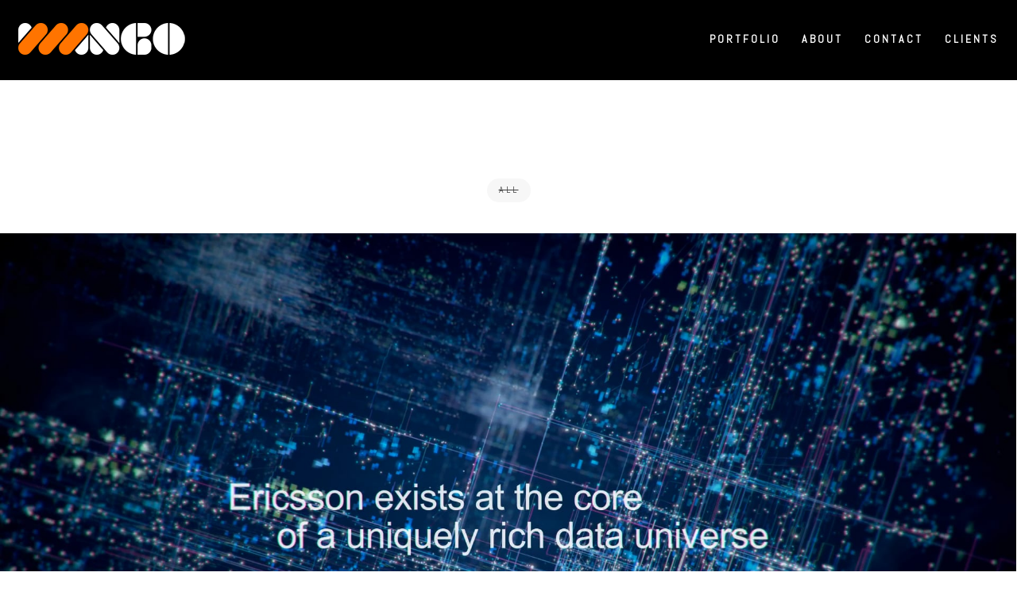

--- FILE ---
content_type: text/css
request_url: https://wango.tv/wp-content/uploads/royal-custom-fonts/royal-custom-fonts.css?ver=6.8.3
body_size: -205
content:
@font-face { font-family: "Walkway"; src: url("Walkway-Bold-1.ttf") format("truetype"),url("Walkway-Bold.ttf") format("truetype"); }

--- FILE ---
content_type: text/css
request_url: https://wango.tv/wp-content/themes/hyperx/style.css?ver=6.8.3
body_size: 9990
content:
/*
Theme Name: HyperX
Theme URI: http://themeforest.net/item/hyperx-the-portfolio-website-designer/13439786
Description: The Portfolio Website Designer.
Author: Royal-Flush
Author URI: http://themeforest.net/user/Royal-Flush
Version: 4.9.8
Tags: left-sidebar, custom-menu, post-formats, theme-options, translation-ready
License: See in Zip Package
License URI: See in Zip Package
Text Domain: hyperx
*/


/* ************************ TABLE OF CONTENTS **********************

* 0  - #Reset Css
* 1  - #General Styles & Classes
* 2  - #Visual Composer - Adjustments
* 3  - #Mobile Logo & Navigation
* 4  - #Sidebar
* 5  - #Blog & Portfolio Pages
* 6  - #Blog Page
* 7  - #Portfolio Page
* 8  - #Portfolio Post Info Hovers
* 9  - #Blog & Portfolio Single
* 10 - #Portfolio Project Info
* 11 - #Similar Items
* 12 - #Image Overlay
* 13 - #Search Results Page
* 14 - #Pagination
* 15 - #Contact Page
* 16 - #Inputs
* 17 - #Comments
* 18 - #Sidebar, Top & Footer Widgets
* 19 - #Copyright & Socials
* 20 - #Body Classes

***************************************************************** */


/*
***************************************************************
* #Reset Css
***************************************************************
* http://meyerweb.com/eric/tools/css/reset/ 
* v2.0 | 20110126
* License: none (public domain)
*/

html,
body,
div,
span,
applet,
object,
iframe,
h1,
h2,
h3,
h4,
h5,
h6,
p,
blockquote,
pre,
a,
abbr,
acronym,
address,
big,
cite,
code,
del,
dfn,
em,
img,
ins,
kbd,
q,
s,
samp,
small,
strike,
strong,
sub,
sup,
tt,
var,
b,
u,
i,
center,
dl,
dt,
dd,
ol,
ul,
li,
fieldset,
form,
label,
legend,
table,
caption,
tbody,
tfoot,
thead,
tr,
th,
td,
article,
aside,
canvas,
details,
embed,
figure,
figcaption,
footer,
header,
hgroup,
menu,
nav,
output,
ruby,
section,
summary,
time,
mark,
audio,
video {
	margin: 0;
	padding: 0;
	border: 0;
	font-size: 100%;
	font: inherit;
	vertical-align: baseline;
}

/* HTML5 display-role reset for older browsers */
article,
aside,
details,
figcaption,
figure,
footer,
header,
hgroup,
menu,
nav,
section {
	display: block;
}

body {
	line-height: 1;
}

ol,
ul {
	list-style: none;
}

blockquote,
q {
	quotes: none;
}

blockquote:before,
blockquote:after,
q:before,
q:after {
	content: '';
	content: none;
}

table {
	border-collapse: collapse;
	border-spacing: 0;
}

input, textarea {
	outline: 0;
	-webkit-border-radius: 0;
}

input[type='text'], input[type='submit'], textarea {
	-webkit-appearance: none;
}


/*
***************************************************************
* #General Styles & Classes
***************************************************************
*/

/* correct box model */
*,
*:before,
*:after {
	box-sizing: border-box;
}

body {
	overflow-x: hidden; 
	opacity: 1 !important;
}

img {
	display: block;
	font-family: Arial, "Helvetica Neue", Helvetica, sans-serif;
}

img,
iframe,
embed {
	max-width: 100%;
}

.single img,
.page img {
	height: auto;
}

a {
	text-decoration: none;
	-webkit-transition: color 0.2s ease 0s, background-color 0.3s ease 0s, border 0.3s ease 0s;
	transition: color 0.2s ease 0s, background-color 0.3s ease 0s, border 0.3s ease 0s;
}

strong {
	font-weight: bold;
}

em {
	font-style: italic;
}

mark.count {
	background-color: transparent;
}

/* clearfix hack */
.clearfix:before,
.clearfix:after {
	content: " ";
	display: block;
}

.clearfix:after {
	clear: both;
}

.clear {
	clear: both;
}

/* "clear" inline-blocks */
.clear-inline:before {
	content: " ";
	display: block;
}

/* .rf- Refers to Royal Flush */
.rf-remove-pseudo:after {
	display: none !important;
}

.rf-remove-pseudo:before {
	display: none !important;
}

.rf-button {
	cursor: pointer;
	outline: none;
	-webkit-user-select: none;
	-moz-user-select: none;
	-ms-user-select: none;
	user-select: none;
	-webkit-transition: background-color 0.3s ease 0s, color 0.3s ease 0s, border 0.3s ease 0s;
	transition: background-color 0.3s ease 0s, color 0.3s ease 0s, border 0.3s ease 0s;
}

.rf-last-item {
	margin-right: 0 !important;
}

.rf-last-row {
	margin-bottom: 0 !important;
}

/* Grid Animation */
.rf-grid-animated {
	position: relative;
	animation-name: royalGrid;
	-webkit-animation-name: royalGrid;
	animation-delay: 0s;
	-webkit-animation-delay: 0.3s;
	animation-duration: 0s;
	-webkit-animation-duration: 1s;
	animation-fill-mode: both;
	-webkit-animation-fill-mode: both;
}

@-webkit-keyframes royalGrid {
	0% {
		top: 20px;
		opacity: 0;
	}

	100% {
		top: 0px;
		opacity: 1;
	}
}

@keyframes royalGrid {
	0% {
		top: 20px;
		opacity: 0;
	}

	100% {
		top: 0px;
		opacity: 1;
	}
}

/* Shortcode Styles */
#portfolio-container .portfolio-post .royal-grid-enable,
#portfolio-cats-container .portfolio-cats-post .royal-grid-enable {
	display: block;
}

#portfolio-container .portfolio-post .royal-grid-disable,
#portfolio-cats-container .portfolio-cats-post .royal-grid-disable {
	display: none;
}

.fa-royal-slash:before {
    content: "\2044";
}

.fa-royal-vbar:before {
    content: "\0399";
}

.fa-royal-slash:before,
.fa-royal-vbar:before {
    font-family: Arial, "Helvetica Neue", Helvetica, sans-serif;
}

i.fa {
	letter-spacing: 0;
}

/* Page Preloader */
.royal-preloader-wrap {
	position: fixed;
	top: 0;
	left: 0;
	width: 100%;
	height: 100%;
	z-index: 100000;
	background-color: #fff;
}

.royal-preloader-wrap > div {
	position: absolute;
	top: 50%;
	left: 50%;
	transform: translate(-50%, -50%);
		-o-transform: translate(-50%, -50%);
		-ms-transform: translate(-50%, -50%);
		-webkit-transform: translate(-50%, -50%);
		-moz-transform: translate(-50%, -50%);
}

/* Page's Main Content Wrapper */
#main-wrap {
	width: auto;
	opacity: 0;
	overflow: hidden;
	-webkit-transition: margin 0.1s ease 0s, opacity 0.5s ease 0s;
	transition: margin 0.1s ease 0s, opacity 0.5s ease 0s;
}

/* Inner Content Wrapper */
.inner-content-wrap {
	margin: 0 auto;
}


/* ----------------- Wp Core Classes ----------------- */
.alignnone {
	float: none;
}

.alignleft {
	float: left;
	margin-right: 15px;
	margin-bottom: 15px;
}

.alignright {
	float: right;
	margin-left: 15px;
	margin-bottom: 15px;
}

.aligncenter {
	display: block;
	margin:0px auto 15px auto !important;
}

.wp-caption {
	max-width: 100%;
	overflow: hidden;
}

.wp-caption-text {
	padding: 10px;
	text-align: center;
	font-size: 14px;
}

.center-text {
	text-align: center;
}

/* Text meant only for screen readers. */
.screen-reader-text {
	clip: rect(1px, 1px, 1px, 1px);
	position: absolute !important;
	height: 1px;
	width: 1px;
	overflow: hidden;
}

.screen-reader-text:focus {
	background-color: #f1f1f1;
	border-radius: 3px;
	box-shadow: 0 0 2px 2px rgba(0, 0, 0, 0.6);
	clip: auto !important;
	color: #21759b;
	display: block;
	font-size: 14px;
	font-size: 0.875rem;
	font-weight: bold;
	height: auto;
	left: 5px;
	line-height: normal;
	padding: 15px 23px 14px;
	text-decoration: none;
	top: 5px;
	width: auto;
	z-index: 100000; /* Above WP toolbar. */
}

.sticky {
	/* Sticky Post styles goes here */
}


/*
***************************************************************
* #WPML Support
***************************************************************
*/

#lang_sel_footer {
	visibility: hidden;
}

#lang_sel_footer ul,
#lang_sel_footer ul li,
#lang_sel_footer ul li a,
#lang_sel_footer ul li a img,
.menu-item-language a img.iclflag,
.widget_icl_lang_sel_widget ul li a img {
	display: inline-block;
}

.menu-item-language a img.iclflag {
	margin-right: 5px !important;
}

.menu-item-language .sub-menu li a {
	margin: 0 !important;
}

.widget_icl_lang_sel_widget ul li ul li a img {
	margin-right: 3px;
}


/*
***************************************************************
* #Visual Composer - Adjustments
***************************************************************
*/

.wpb_tabs_nav li,
.flex-control-nav li,
.vc_carousel-indicators li {
	padding: 3px !important;
	margin-right: 0 !important;
	margin-bottom: 0 !important;
}

.wpb_flexslider.flexslider_fade {
	overflow: hidden;
}

.wpb_gallery .wpb_flexslider .flex-control-nav {
	bottom: -10px !important;
}

.flex-control-paging li a {
	width: 13px !important;
	height: 13px !important;
}

.flex-direction-nav a:before {
	font-size: 30px !important;
}

.wpb_image_grid .wpb_image_grid_ul img {
	max-width: 100% !important;
}

.vc_single_image-wrapper img {
	margin-bottom: -3px;
}

.wpb_accordion_header {
	outline: none;
}

.ui-accordion-header-icon {
	cursor: pointer;
}

.wpb_tab.ui-tabs-panel {
	padding: 15px !important;
}

.wpb_tour_next_prev_nav {
	display: none;
}

.vc_toggle_title h4 {
	font-weight: normal !important;
}

.wpb_pie_chart_heading {
	margin-top: 10px;
}

.vc_progress_bar .vc_single_bar {
	margin-bottom: 15px !important;
	-webkit-box-shadow: none !important;
	box-shadow: none !important;
	-webkit-border-radius: 0 !important;
	border-radius: 0 !important;
}

.vc_progress_bar .vc_bar {
	-webkit-border-radius: 0 !important;
	border-radius: 0 !important;
}

.ult_price_action_button {
    padding: 14px !important;
    -webkit-border-radius: 0 !important;
    border-radius: 0 !important;
}

/* Royal Before After Image Shortcode */
.royal-ba-img-wrap {
	position: relative;
	overflow: hidden;
}

.royal-before-img-wrap {
	position: relative;
	z-index: 1;
}

.royal-after-img-wrap {
	position: absolute;
	top: 0;
	left: 0;
	z-index: 10;
	width: 100%;
	overflow: hidden;
}

.royal-ba-img-wrap[data-transition="default"] .royal-after-img-wrap img {
	position: absolute;
}

.royal-ba-divider-wrap { 
	position: absolute;
	top: 0;
	z-index: 11;
	width: 2px;
	margin-left: -1px;
	height: 100%;
	cursor: pointer;
	transition: background-color 0.2s ease-in;
}

.royal-ba-divider-handle {
	position: absolute;
	top: 50%;
	left: -22px;
	width: 46px;
	height: 46px;
	padding: 0 6px 0 7px;
	border-radius: 100px;
	margin-top: -24px;
	border: 0 solid #000;
	text-align: center;
	transition: border-color 0.2s ease-in;
}

.royal-ba-divider-handle i {
	float: left;
	font-size: 20px;
	margin-top: 11px;
	transition: color 0.2s ease-in;
}

.royal-ba-divider-handle i:last-child {
	float: right;
}

.disable-row-marings {
	margin-top: 0 !important;
	margin-right: 0 !important;
	margin-bottom: 0 !important;
	margin-left: 0 !important;
}

.royal-ba-caption {
	position: absolute;
	left: 10px;
	bottom: 10px;
	z-index: 10;
	padding: 2px 10px;
}

.royal-ba-caption:last-of-type {
	left: auto;
	right: 10px;
}


/*
***************************************************************
* #Mobile Logo & Navigation
***************************************************************
*/

.m-nav-and-logo {
	display: none;
}

.m-nav-fold .fa {
	display: block;
	text-align: center;
}

.mobile-nav {
	display: none;
}

.mobile-nav li {
	text-align: center;
}

.mobile-nav li a {
	display: block;
	padding: 15px;
	margin-bottom: 1px;
	font-size: 15px;
}

.mobile-nav > li > .sub-menu,
.mobile-nav > li > .sub-menu-wrap {
	opacity: 1;
}

.mobile-nav > li > .sub-menu a,
.mobile-nav > li > .sub-menu-wrap a {
	font-size: 13px;
}

.mobile-nav .sub-menu-wrap {
	display: none;
}

.mobile-logo,
.mobile-logo .site-tagline {
	text-align: center !important;
}

.mobile-logo {
	padding: 30px;
}


/*
***************************************************************
* #Sidebar
***************************************************************
*/

#sidebar {
	float: left;
	height: auto;
}

.sidebar-fold-btn {
	z-index: 900;
	-webkit-transition: margin 0.1s ease 0s;
	transition: margin 0.1s ease 0s;
}

.sidebar-fold-btn .fa {
	text-align: center;
	box-sizing: content-box;
}

.sidebar-closed .sidebar-fold-btn i[class*="left"] {
	-webkit-transform: rotate(180deg);
	transform: rotate(180deg);
}


/* ----------------- Logo & Tagline ----------------- */

.logo-and-tagline {
	overflow: hidden;
}

.logo-wrap {
	display: inline-block;
	width: 100%;
	overflow: hidden;
	outline: none;
}

.logo-text {
	text-align: center;
}

.logo-img img:last-child {
	display: none;
}

/* ----------------- Page Sidebar Menu & Filters ----------------- */

.main-nav li,
.main-nav li a {
	outline: none !important;
}

.main-nav li a,
.filters li a {
	cursor: pointer;
	overflow: hidden;
	text-overflow: ellipsis;
	-webkit-user-select: none;
	-moz-user-select: none;
	-ms-user-select: none;
	user-select: none;
	-webkit-transition: all 0.3s ease 0s;
	transition: all 0.3s ease 0s;
}

ul.filters li a sup {
	vertical-align: super;
	font-size: smaller;
}

ul.filters li a {
	text-decoration: none;
}

.filters li:last-child .fa-royal-slash,
.filters li:last-child .fa-royal-vbar {
    visibility: hidden;
}

.filters {
	font-size: 0px;
	position: relative;
}

.sub-filters {
	display: none;
}

.sub-filters li:first-child a i {
	display: inline-block !important;
}

.filters .fa {
	transform: none !important;
	-webkit-transform:none !important;
}

.menu-item a {
	outline: none;
}

.main-nav .sub-menu {
	display: none;
}

.blog-filters,
.category .filters,
.portfolio-filters {
	display: none;
}

.sid-block .filters {
	font-size: 0;
}

.blog .blog-filters,
.no-isotope.category .filters,
.no-isotope.category .blog-filters,
.no-isotope.single-post .blog-filters,
.deeplinking.blog .blog-filters,
.deeplinking.single-post .blog-filters,
.deeplinking-customizer.blog .blog-filters,
.deeplinking-customizer.single-post .blog-filters,
.page-template-portfolio-php .portfolio-filters,
.no-isotope.tax-royal_portfolio_cats .portfolio-filters,
.no-isotope.single-royal_portfolio .portfolio-filters,
.deeplinking.page-template-portfolio-php .portfolio-filters,
.deeplinking.single-royal_portfolio .portfolio-filters,
.deeplinking-customizer.page-template-portfolio-php .portfolio-filters,
.deeplinking-customizer.single-royal_portfolio .portfolio-filters {
	display: block;
}

.fa-none { 
	display: none !important;
}

/* ----------------- Top Sidebar Menu & Filters ----------------- */

.top-nav > li {
	position: relative;
	display: inline-block;
	margin-left: -4px;
}

.top-nav > li:last-child > a:after {
	display: none;
}

.top-nav.top-nav-horizontal > li > .sub-menu-wrap {
	display: none;
}

.top-nav.top-nav-horizontal > li:hover > .sub-menu-wrap {
	display: block;
}

.top-nav.top-nav-horizontal .sub-menu-wrap {
	position: absolute;
	z-index: 900;
}

.top-nav.top-nav-horizontal .sub-menu {
	display: none;
}

.top-nav.top-nav-horizontal .sub-menu li {
	position: relative;
	text-align: left;
}

.top-nav.top-nav-horizontal .sub-menu .sub-menu-wrap {
	position: absolute;
	top: 0;
	padding: 0 !important;
}

.top-nav.top-nav-horizontal .sub-menu li a,
.menu-fold-style .top-nav-vertical .sub-menu li a {
	display: block;
}

.top-nav.top-nav-vertical .sub-menu {
	display: none;
}

.sidebar-top .filters li,
.inner-content .filters li {
	display: inline-block;
}

.top-nav-search-wrap {
	position: static !important;
}

.top-nav-search-wrap > a {
	border-left-width: 1px !important;
	border-left-style: solid !important;
}

.top-nav-search-wrap > a > i {
	position: static;
	cursor: pointer;
	color: inherit;
}

.top-nav-search-form {
	display: none;
	position: absolute;
	top: 0;
	left: 0;
}

.top-nav-search-form i {
	top: 0 !important;
	font-family: 'FontAwesome' !important;
	font-style: normal !important;
	cursor: pointer;
}

.top-nav-search-form #s {
	width: 100%;
	font-size: 40px;
	text-transform: uppercase;
	line-height: 1;
}


/* ----------------- Fold Menu ----------------- */

.top-nav-container {
	position: fixed;
	z-index: 310;
	width: 100%;
	height: 100%;
}

.top-nav-outer {
	display: table;
	position: relative;
	width: 100%;
	height: 100%;
}

.top-nav-inner {
	display: table-cell;
	vertical-align: middle;
	text-align: center;
	width: 100%;
}

.top-nav-center {
	position: relative;
	display: inline-block !important;
}

.top-nav-vertical li {
	display: block !important;
	text-align: center !important;
}

.top-nav-vertical > li {
	margin-left: 0 !important;
}

.top-nav-close {
	display: none;
	position: absolute;
	top: 50px;
	right: 50px;
	width: 40px;
	height: 40px;
	line-height: 40px;
	text-align: center;
	border-radius: 50%;
	border: 1px solid transparent;
	font-size: 25px;
	cursor: pointer;
	-webkit-transition: border-color 0.3s ease;
	transition: border-color 0.3s ease;
}

.menu-fold-icon {
	cursor: pointer;
	display: none;
	-webkit-transition: opacity 0.3s ease;
	transition: opacity 0.3s ease;
}

.menu-fold-icon .fa {
	text-align: center;
}

.top-nav-popup + .menu-fold-icon .fa {
	opacity: 0.5;
}

.menu-fold-style .top-nav {
	display: none;
}

.top-nav-fold-icon-wrap {
	display: inline-block;
}

.menu-fold-style .menu-fold-icon {
	float: left;
	display: block;
}

/* Fade */
.tn-fade {
    display: none;
    top: 0;
    left: 0;
}

/* Center Grow */
.tn-center-grow {
    top: 0;
    left: 0;
    opacity: 0;
    visibility: hidden;
    transform: scale(.8);
}

.top-nav-popup.tn-center-grow {
    opacity: 1;
    visibility: visible;
    transform: scale(1);
}

/* Top Left Grow */
.tn-top-left-grow {
	top: -100%;
	left: -100%;
	opacity: 0;
}

.top-nav-popup.tn-top-left-grow {
	opacity: 1;
	top: 0;
	left: 0;
}

/* Top Right Grow */
.tn-top-right-grow {
	top: -100%;
	right: -100%;
	opacity: 0;
}

.top-nav-popup.tn-top-right-grow {
	opacity: 1;
	top: 0;
	right: 0;
}

/* Bottom Left Grow */
.tn-bottom-left-grow {
	bottom: -100%;
	left: -100%;
	opacity: 0;
}

.top-nav-popup.tn-bottom-left-grow {
	opacity: 1;
	bottom: 0;
	left: 0;
}

/* Bottom Right Grow */
.tn-bottom-right-grow {
	bottom: -100%;
	right: -100%;
	opacity: 0;
}

.top-nav-popup.tn-bottom-right-grow {
	opacity: 1;
	bottom: 0;
	right: 0;
}

/* Top Slide */
.tn-top-slide {
	top: -100%;
	left: 0;
	opacity: 0;
}

/* Bottom Slide */
.tn-bottom-slide {
	top: 100%;
	left: 0;
	opacity: 0;
}

.top-nav-popup.tn-top-slide,
.top-nav-popup.tn-bottom-slide {
	top: 0;
	opacity: 1;
}

/* Left Slide */
.tn-left-slide {
	top: 0;
	left: -100%;
	opacity: 0;
}

/* Right Slide */
.tn-right-slide {
	top: 0;
	left: 100%;
	opacity: 0;
}

.top-nav-popup.tn-left-slide,
.top-nav-popup.tn-right-slide {
	left: 0;
	opacity: 1;
}

/* Skew Top */
.tn-skew-top {
    top: 0;
    left: 0;
    opacity: 0;
    -webkit-transform: perspective(600px) rotateX(-90deg);
    transform: perspective(600px) rotateX(-90deg);
    -webkit-transform-origin: center top 0;
    transform-origin: center top 0;
}

/* Skew Bottom */
.tn-skew-bottom {
    bottom: 0;
    left: 0;
    opacity: 0;
    -webkit-transform: perspective(600px) rotateX(90deg);
    transform: perspective(600px) rotateX(90deg);
    -webkit-transform-origin: center bottom 0;
    transform-origin: center bottom 0;
}

.top-nav-popup.tn-skew-top,
.top-nav-popup.tn-skew-bottom {
    opacity: 1;
    -webkit-transform: perspective(600px) rotateX(0deg);
    transform: perspective(600px) rotateX(0deg);
}

/* Skew Left */
.tn-skew-left {
    top: 0;
    left: 0;
    opacity: 0;
    -webkit-transform: perspective(600px) rotateY(90deg);
    transform: perspective(600px) rotateY(90deg);
    -webkit-transform-origin: center left 0;
    transform-origin: center left 0;
}

.top-nav-popup.tn-skew-left {
    opacity: 1;
    -webkit-transform: perspective(600px) rotateY(0deg);
    transform: perspective(600px) rotateY(0deg);
}

/* Skew Right */
.tn-skew-right {
    top: 0;
    right: 0;
    opacity: 0;
    -webkit-transform: perspective(600px) rotateY(-90deg);
    transform: perspective(600px) rotateY(-90deg);
    -webkit-transform-origin: center right 0;
    transform-origin: center right 0;
}

.top-nav-popup.tn-skew-right {
    opacity: 1;
    -webkit-transform: perspective(600px) rotateY(0deg);
    transform: perspective(600px) rotateY(0deg);
}

/* Skew Full Fade Top */
.tn-skew-fade-top {
    top: 0;
    left: 0;
    opacity: 0;
    -webkit-transform: perspective(600px) rotateX(90deg);
    transform: perspective(600px) rotateX(90deg);
    -webkit-transform-origin: center top 0;
    transform-origin: center top 0;
}

/* Skew Full Fade Bottom */
.tn-skew-fade-bottom {
    bottom: 0;
    left: 0;
    opacity: 0;
    -webkit-transform: perspective(600px) rotateX(-90deg);
    transform: perspective(600px) rotateX(-90deg);
    -webkit-transform-origin: center bottom 0;
    transform-origin: center bottom 0;
}

.top-nav-popup.tn-skew-fade-top,
.top-nav-popup.tn-skew-fade-bottom {
    opacity: 1;
    -webkit-transform: perspective(600px) rotateX(0deg);
    transform: perspective(600px) rotateX(0deg);
}

/* Skew Full Fade Left */
.tn-skew-fade-left {
    top: 0;
    left: 0;
    opacity: 0;
    -webkit-transform: perspective(600px) rotateY(-90deg);
    transform: perspective(600px) rotateY(-90deg);
    -webkit-transform-origin: center left 0;
    transform-origin: center left 0;
}

/* Skew Full Fade Right */
.tn-skew-fade-right {
    top: 0;
    left: 0;
    opacity: 0;
    -webkit-transform: perspective(600px) rotateY(90deg);
    transform: perspective(600px) rotateY(90deg);
    -webkit-transform-origin: center right 0;
    transform-origin: center right 0;
}

.top-nav-popup.tn-skew-fade-left,
.top-nav-popup.tn-skew-fade-right {
    opacity: 1;
    -webkit-transform: perspective(600px) rotateY(0deg);
    transform: perspective(600px) rotateY(0deg);
}


/* ----------------- PrettyScroll Plugin for Page Sidebar ----------------- */

.ps-container .ps-scrollbar-y-rail {
    position: absolute;
    right: 3px;
    z-index: 100;
    opacity: 0;
    -webkit-transition: background-color .2s linear, opacity .2s linear;
    transition: background-color .2s linear, opacity .2s linear;
}

.ps-container:hover .ps-scrollbar-y-rail,
.ps-container.hover .ps-scrollbar-y-rail,
.ps-container .ps-scrollbar-y-rail:hover,
.ps-container .ps-scrollbar-y-rail.hover,
.ps-container .ps-scrollbar-y-rail.in-scrolling {
    opacity: 1;
}

.ps-container .ps-scrollbar-y-rail.in-scrolling {
    background-color: transparent;
}

.ps-container .ps-scrollbar-y {
    position: absolute;
    right: 0px;
    cursor: pointer;
    -webkit-transition: background-color .2s linear;
    transition: background-color .2s linear;
}


/*
***************************************************************
* #Blog & Portfolio Pages
***************************************************************
*/
	
#blog-container,
.blog-post,
#portfolio-container,
#portfolio-cats-container,
.portfolio-post-inner {
	overflow: hidden;
}

.blog-container-no-padding,
.portfolio-container-no-padding,
.portfolio-cats-container-no-padding {
	padding: 0 !important;
}

.post-width3x {
	width: 100%;
}

/* ----------------- Post Media Block ----------------- */
.post-media-wrap {
	position: relative;
	overflow: hidden;
}

.post-media {
	position: relative;
	overflow: hidden;
}

.post-media img {
	width: 100%;
	height: auto !important;
}

.post-media img:first-of-type + img {
	display: none;
	position: absolute;
	top: 0;
	left: 0;
}

/* ----------------- Post Video & Audio Media ----------------- */
.audio-media {
 	padding: 10px;
 }

.audio-media {
	position: absolute;
	bottom: 0;
	z-index: 100;
}

.video-media,
.audio-media  {
	width: 100%;
}

.audio-media audio,
.video-media video {
	width: 100%;
}

.audio-media iframe {
	height: auto !important;
	width: 100% !important;
}

/* ----------------- Post Text Block ----------------- */
.post-text-wrap {
	overflow: hidden;
}

.blog-post .post-categories,
.portfolio-post .post-categories {
	display: block;
	word-wrap: break-word;
	overflow: hidden;
}

.blog-post .post-cats-in,
.portfolio-post .post-cats-in {
	display: block;
}

.more-info-wrap,
.likes-and-comments {
	position: relative;
	z-index: 2;
}

.portfolio-post .rf-likes a,
.portfolio-post .post-comments-wrap a,
.portfolio-post .social-share-wrap a,
.portfolio-post .social-share-wrap > i {
	display: inline-block;
	text-align: center;
	border-radius: 50%;
	-webkit-transition: background-color 0.2s ease 0s;
	transition: background-color 0.2s ease-in-out;
}

.social-share-wrap {
	display: inline-block;
}

.social-share-wrap > i,
.social-share-wrap a {
	margin-right: 10px;
}

.social-share-wrap > i {
	margin-left: 0 !important;
	cursor: pointer;
	-webkit-transition: color 0.8s ease 0s;
	transition: color 0.8s ease 0s;
}

.social-share-wrap i {
	-webkit-transition: color 0.2s ease 0s;
	transition: color 0.2s ease 0s;
}

.social-share a:first-child .fa {
	margin-left: 0 !important;
}

.project-link .fa {
	padding-right: 5px;
}

.read-more,
.more-info {
	display: block;
	-webkit-transition: all 0.3s ease 0s;
	transition: all 0.3s ease 0s;
}


/*
***************************************************************
* #Blog Page
***************************************************************
*/

/* ----------------- Link & Qoute ----------------- */
.link-and-quote {
	width: 100%;
	height: 100% !important;
	padding: 20px;
	background-size: cover !important;
	background-position: center !important;
	text-align: center;
    -ms-interpolation-mode: nearest-neighbor;
    image-rendering: -webkit-optimize-contrast;
    image-rendering: -moz-crisp-edges;
    image-rendering: -o-crisp-edges;
    image-rendering: crisp-edges;
}

.featured-media .link-and-quote {
	position: absolute;
	top: 0;
	left: 0;
	height: auto !important;
}

.link-and-quote p {
	padding: 14px 17px 18px 17px;
	margin-bottom: 30px;
}

.single-post .link-and-quote p {
	padding: 53px 40px;
}

.link-and-quote small {
	display: inline-block;
	padding: 14px 17px;
}

.quote-wrap p:before,
.link-wrap small:before {
	font-family: FontAwesome;
	padding: 5px;
}

.quote-wrap p:before {
	content: "\f10e";
	display: block;
	font-size: 25px !important;
	text-align: left;
}

.link-wrap small:before {
	content: "\f0c1";
	margin: 0 5px 0 -5px;
}

/* ----------------- Image Overlay ----------------- */
.blog-post .image-overlay {
	opacity: 0;
}


.blog-post .post-media:hover .image-overlay {
	opacity: 1;
}

.blog-post .image-overlay .fa {
	width: 50px;
	line-height: 50px;
	margin: -25px 0 0 -25px;
	opacity: 0;
}

.blog-post .post-media:hover .image-overlay .fa {
	opacity: 1;
}


/*
***************************************************************
* #Portfolio Page
***************************************************************
*/

.post-media-in-wrap {
	position: relative;
	overflow: hidden;
	-webkit-transform: translateZ(0);
}

/* Post Type Icon */
.post-format-icon {
	position: absolute;
	z-index: 10;
	text-align: center;
}

/* ----------------- Post Decorational Triangle ----------------- */
.triangle-wrap {
	position: absolute;
	z-index: 101;
	width: 0;
	height: 0;
	border-top-style: solid;
	border-bottom-style: solid;
}

/* ----------------- Post Text Block ----------------- */

.portfolio-post .more-info {
	outline: 0 !important;
}

.portfolio-post .testimonial-wrap p {
	margin-top: 5px;
}

.portfolio-post .testimonial-wrap a {
	cursor: pointer;
}

/* ----------------- Image Overlay ----------------- */
.portfolio-post .image-overlay {
	z-index: 20;
	opacity: 1;
}

.portfolio-post .image-overlay .fa {
	z-index: 20;
	width: 50px;
	line-height: 50px;
	margin: -25px 0 0 -25px;
	opacity: 0;
}

.portfolio-post .post-media:hover .image-overlay .fa {
	opacity: 1;
}

/* ----------------- Image Grayscale ----------------- */

.grayscale {
	filter: url("data:image/svg+xml;utf8,<svg xmlns='http://www.w3.org/2000/svg'><filter id='grayscale'><feColorMatrix type='saturate' values='0'/></filter></svg>#grayscale");
	-webkit-filter: grayscale(1);
	filter: grayscale(1);
	filter: gray;
}

.grayscale.grayscale-fade {
	transition: filter .5s;
}

@media screen and (-webkit-min-device-pixel-ratio: 0) {
	.grayscale.grayscale-fade {
		-webkit-transition: -webkit-filter .5s;
		transition: -webkit-filter .5s;
	}
}

.grayscale.grayscale-off,
.grayscale.grayscale-fade:hover {
	-webkit-filter: grayscale(0);
	filter: grayscale(0);
}

.grayscale.grayscale-replaced {
	-webkit-filter: none;
	filter: none;
}

.grayscale.grayscale-replaced > svg {
	-webkit-transition: opacity .5s ease;
	transition: opacity .5s ease;
	opacity: 1;
}

.grayscale.grayscale-replaced.grayscale-off > svg,
.grayscale.grayscale-replaced.grayscale-fade:hover > svg {
	opacity: 0;
}


/*
***************************************************************
* #Portfolio Post Info Hovers
***************************************************************
*/

.media-hovers {
	overflow: hidden;
}

.media-hover-link {
	display: block;
	position: absolute;
	top: 0;
	left: 0;
	width: 100%;
	height: 100%;
}

/* Fade In */
.media-hover-fade {
	position: absolute;
	top: 0;
	left: 0;
	z-index: 100;
	opacity: 0;
	width: 100%;
	height: 100%;
}

.post-media-in-wrap:hover .media-hover-fade {
	opacity: 1;
}

/* Fade Out */
.media-hover-fade-out {
	position: absolute;
	top: 0;
	left: 0;
	z-index: 15;
	opacity: 1;
	width: 100%;
	height: 100%;
}

.post-media-in-wrap:hover .media-hover-fade-out {
	opacity: 0;
}

/* Center Grow */
.media-hover-center-grow {
	position: absolute;
	top: 15%;
	left: 15%;
	z-index: 100;
	opacity: 0;
	width: 70%;
	height: 70%;
}

.post-media-in-wrap:hover .media-hover-center-grow {
	opacity: 1;
	top: 15px;
	left: 15px;
	width: calc(100% - 30px);
	width: -webkit-calc(100% - 30px);
	height: calc(100% - 30px);
	height: -webkit-calc(100% - 30px);
}

/* Center Grow Full */
.media-hover-center-grow-full {
	position: absolute;
	top: 15%;
	left: 15%;
	z-index: 100;
	opacity: 0;
	width: 70%;
	height: 70%;
}

.post-media-in-wrap:hover .media-hover-center-grow-full {
	opacity: 1;
	top: 0;
	left: 0;
	width: 100%;
	height: 100%;
}

/* Top Left Grow */
.media-hover-top-left-grow {
	position: absolute;
	top: -100%;
	left: -100%;
	z-index: 100;
	opacity: 0;
	width: 100%;
	height: 100%;
}

.post-media-in-wrap:hover .media-hover-top-left-grow {
	opacity: 1;
	top: 0;
	left: 0;
}

/* Top Right Grow */
.media-hover-top-right-grow {
	position: absolute;
	top: -100%;
	right: -100%;
	z-index: 100;
	opacity: 0;
	width: 100%;
	height: 100%;
}

.post-media-in-wrap:hover .media-hover-top-right-grow {
	opacity: 1;
	top: 0;
	right: 0;
}

/* Bottom Left Grow */
.media-hover-bottom-left-grow {
	position: absolute;
	bottom: -100%;
	left: -100%;
	z-index: 100;
	opacity: 0;
	width: 100%;
	height: 100%;
}

.post-media-in-wrap:hover .media-hover-bottom-left-grow {
	opacity: 1;
	bottom: 0;
	left: 0;
}

/* Bottom Right Grow */
.media-hover-bottom-right-grow {
	position: absolute;
	bottom: -100%;
	right: -100%;
	z-index: 100;
	opacity: 0;
	width: 100%;
	height: 100%;
}

.post-media-in-wrap:hover .media-hover-bottom-right-grow {
	opacity: 1;
	bottom: 0;
	right: 0;
}

/* Top Slide */
.media-hover-top-slide {
	position: absolute;
	top: -100%;
	left: 0;
	z-index: 100;
	opacity: 0;
	width: 100%;
	height: 100%;
}

/* Bottom Slide */
.media-hover-bottom-slide {
	position: absolute;
	top: 100%;
	left: 0;
	z-index: 100;
	opacity: 0;
	width: 100%;
	height: 100%;
}

.post-media-in-wrap:hover .media-hover-top-slide,
.post-media-in-wrap:hover .media-hover-bottom-slide {
	top: 0;
	opacity: 1;
}

/* Left Slide */
.media-hover-left-slide {
	position: absolute;
	top: 0;
	left: -100%;
	z-index: 100;
	opacity: 0;
	width: 100%;
	height: 100%;
}

/* Right Slide */
.media-hover-right-slide {
	position: absolute;
	top: 0;
	left: 100%;
	z-index: 100;
	opacity: 0;
	width: 100%;
	height: 100%;
}

.post-media-in-wrap:hover .media-hover-left-slide,
.post-media-in-wrap:hover .media-hover-right-slide {
	left: 0;
	opacity: 1;
}

/* Skew Top */
.media-hover-skew-top {
    position: absolute;
    top: 0;
    left: 0;
    z-index: 12;
    opacity: 0;
    width: 100%;
    height: auto !important;
    -webkit-transform: perspective(600px) rotateX(-90deg);
    transform: perspective(600px) rotateX(-90deg);
    -webkit-transform-origin: center top 0;
    transform-origin: center top 0;
}

/* Skew Bottom */
.media-hover-skew-bottom {
    position: absolute;
    bottom: 0;
    left: 0;
    z-index: 12;
    opacity: 0;
    width: 100%;
    height: auto !important;
    -webkit-transform: perspective(600px) rotateX(90deg);
    transform: perspective(600px) rotateX(90deg);
    -webkit-transform-origin: center bottom 0;
    transform-origin: center bottom 0;
}

.post-media-in-wrap:hover .media-hover-skew-top,
.post-media-in-wrap:hover .media-hover-skew-bottom {
    opacity: 1;
    -webkit-transform: perspective(600px) rotateX(0deg);
    transform: perspective(600px) rotateX(0deg);
}

/* Skew Left */
.media-hover-skew-left {
    position: absolute;
    top: 0;
    left: 0;
    z-index: 12;
    opacity: 0;
    height: 100%;
    -webkit-transform: perspective(600px) rotateY(90deg);
    transform: perspective(600px) rotateY(90deg);
    -webkit-transform-origin: center left 0;
    transform-origin: center left 0;
}

.post-media-in-wrap:hover .media-hover-skew-left {
    opacity: 1;
    -webkit-transform: perspective(600px) rotateY(0deg);
    transform: perspective(600px) rotateY(0deg);
}

/* Skew Right */
.media-hover-skew-right {
    position: absolute;
    top: 0;
    right: 0;
    z-index: 12;
    opacity: 0;
    height: 100%;
    -webkit-transform: perspective(600px) rotateY(-90deg);
    transform: perspective(600px) rotateY(-90deg);
    -webkit-transform-origin: center right 0;
    transform-origin: center right 0;
}

.post-media-in-wrap:hover .media-hover-skew-right {
    opacity: 1;
    -webkit-transform: perspective(600px) rotateY(0deg);
    transform: perspective(600px) rotateY(0deg);
}

/* Skew Full Top */
.media-hover-skew-full-top {
    position: absolute;
    top: 0;
    left: 0;
    z-index: 12;
    opacity: 0;
    width: 100%;
    height: 100%;
    -webkit-transform: perspective(600px) rotateX(-90deg);
    transform: perspective(600px) rotateX(-90deg);
    -webkit-transform-origin: center top 0;
    transform-origin: center top 0;
}

/* Skew Full Bottom */
.media-hover-skew-full-bottom {
    position: absolute;
    bottom: 0;
    left: 0;
    z-index: 12;
    opacity: 0;
    width: 100%;
    height: 100%;
    -webkit-transform: perspective(600px) rotateX(90deg);
    transform: perspective(600px) rotateX(90deg);
    -webkit-transform-origin: center bottom 0;
    transform-origin: center bottom 0;
}

.post-media-in-wrap:hover .media-hover-skew-full-top,
.post-media-in-wrap:hover .media-hover-skew-full-bottom {
    opacity: 1;
    -webkit-transform: perspective(600px) rotateX(0deg);
    transform: perspective(600px) rotateX(0deg);
}

/* Skew Full Left */
.media-hover-skew-full-left {
    position: absolute;
    top: 0;
    left: 0;
    z-index: 12;
    opacity: 0;
    width: 100%;
    height: 100%;
    -webkit-transform: perspective(600px) rotateY(90deg);
    transform: perspective(600px) rotateY(90deg);
    -webkit-transform-origin: center left 0;
    transform-origin: center left 0;
}

/* Skew Full Right */
.media-hover-skew-full-right {
    position: absolute;
    top: 0;
    right: 0;
    z-index: 12;
    opacity: 0;
    width: 100%;
    height: 100%;
    -webkit-transform: perspective(600px) rotateY(-90deg);
    transform: perspective(600px) rotateY(-90deg);
    -webkit-transform-origin: center right 0;
    transform-origin: center right 0;
}

.post-media-in-wrap:hover .media-hover-skew-full-left,
.post-media-in-wrap:hover .media-hover-skew-full-right {
    opacity: 1;
    -webkit-transform: perspective(600px) rotateY(0deg);
    transform: perspective(600px) rotateY(0deg);
}

/* Skew Full Fade Top */
.media-hover-skew-full-fade-top {
    position: absolute;
    top: 0;
    left: 0;
    z-index: 12;
    opacity: 0;
    width: 100%;
    height: 100%;
    -webkit-transform: perspective(600px) rotateX(90deg);
    transform: perspective(600px) rotateX(90deg);
    -webkit-transform-origin: center top 0;
    transform-origin: center top 0;
}

/* Skew Full Fade Bottom */
.media-hover-skew-full-fade-bottom {
    position: absolute;
    bottom: 0;
    left: 0;
    z-index: 12;
    opacity: 0;
    width: 100%;
    height: 100%;
    -webkit-transform: perspective(600px) rotateX(-90deg);
    transform: perspective(600px) rotateX(-90deg);
    -webkit-transform-origin: center bottom 0;
    transform-origin: center bottom 0;
}

.post-media-in-wrap:hover .media-hover-skew-full-fade-top,
.post-media-in-wrap:hover .media-hover-skew-full-fade-bottom {
    opacity: 1;
    -webkit-transform: perspective(600px) rotateX(0deg);
    transform: perspective(600px) rotateX(0deg);
}

/* Skew Full Fade Left */
.media-hover-skew-full-fade-left {
    position: absolute;
    top: 0;
    left: 0;
    z-index: 12;
    opacity: 0;
    width: 100%;
    height: 100%;
    -webkit-transform: perspective(600px) rotateY(-90deg);
    transform: perspective(600px) rotateY(-90deg);
    -webkit-transform-origin: center left 0;
    transform-origin: center left 0;
}

/* Skew Full Fade Right */
.media-hover-skew-full-fade-right {
    position: absolute;
    top: 0;
    left: 0;
    z-index: 12;
    opacity: 0;
    width: 100%;
    height: 100%;
    -webkit-transform: perspective(600px) rotateY(90deg);
    transform: perspective(600px) rotateY(90deg);
    -webkit-transform-origin: center right 0;
    transform-origin: center right 0;
}

.post-media-in-wrap:hover .media-hover-skew-full-fade-left,
.post-media-in-wrap:hover .media-hover-skew-full-fade-right {
    opacity: 1;
    -webkit-transform: perspective(600px) rotateY(0deg);
    transform: perspective(600px) rotateY(0deg);
}


/*
***************************************************************
* #Blog & Portfolio Single
***************************************************************
*/

/* ----------------- Header ----------------- */

.title-and-meta {
	float: left;
	width: 75%;
}

.nxt-prev-post {
	float: right;
	width: 25%;
	text-align: right;
}

.next-post,
.previous-post {
	display: inline-block;
	text-align: center;
	overflow: hidden;
}

.back-link {
	display: none;
	position: static !important;
	left: auto !important;
	top: auto !important;
	border: 0 !important;
}

.p-single-back-link .back-link {
	display: inline-block;
}

.no-nxt-prev {
	display: none !important;
}

.meta-sep {
	padding: 0 5px;
}

.single-header .post-categories {
	word-wrap: break-word;
	overflow: hidden;
}

/* ----------------- Featured Media ----------------- */
.featured-media,
.gallery-slideshow {
	position: relative;
}

.featured-media img,
.gallery-slideshow img {
	width: 100%;
	height: auto !important;
}

 .featured-media .audio-media {
 	padding: 10px;
 }

.featured-media .audio-media {
	position: absolute;
	bottom: 0;
	z-index: 100;
	width: 100%;
}

.featured-media .video-media {
	width: 100%;
}

.featured-media .audio-media audio,
.featured-media .video-media video {
	width: 100%;
}

/* ----------------- Gallery Slideshow ----------------- */
.gallery-slideshow {
	position: relative;
}

.gallery-slide {
	display: none;
	width: 100%;
}

.slideshow-caption {
	position: absolute;
	z-index: 120;
}

.stacked-caption {
	border: 1px solid transparent;
}

.stacked-caption span {
	display: inline-block;
}

.gallery-nav {
	position: relative;
	z-index: 120;
	line-height: 0;
}

.gallery-nav span {
	display: inline-block;
	overflow: hidden;
	line-height: 1;
	cursor: pointer;
	text-indent: 999999px;
	-webkit-transition: background-color 0.2s ease 0s;
	transition: background-color 0.2s ease 0s;
}

.gallery-nav span:last-child {
	margin-right: 0 !important;
}

.gallery-arrow {
	display: block;
	position: absolute;
	top: 50%;
	z-index: 100;
	text-align: center;
	-webkit-transition: opacity 0.3s ease 0s;
	transition: opacity 0.3s ease 0s;
}

.gallery-prev-slide {
	left: 0px;
}

.gallery-next-slide {
	right: 0px;
}

.gallery-slideshow:hover .gallery-arrow {
	opacity: 1 !important;
}

/* Lightbox Overlay */
.lightbox-overlay .image-overlay .fa {
	width: 50px;
	margin: -25px 0 0 -25px;
	line-height: 50px;
}

/* ----------------- WP Post Gallery ----------------- */

.royal-gallery {
	list-style: none !important;
}

.royal-gallery .gallery-item {
	padding: 0 !important;
}

.gallery-icon img,
.gallery-icon a img {
    width: 100%;
    height: auto !important;
}

.gallery-caption,
.wp-caption-text {
	padding: 10px;
	border-width: 1px;
	border-style: solid;
	border-top: 0;
}

.gallery-item {
    float: left;
    text-align: center;
}

.gallery-columns-1 .gallery-item {
	 float: none !important;
	 width: 100%;
}

/* ----------------- Single Post Sharing ----------------- */
.single-post-sharing {
	position: relative;
}

.single-socials-wrap {
	display: block;
	margin: 0 auto;
}

.single-socials-wrap span {
	display: inline;
	cursor: default;
}

.single-socials-wrap i {
	margin-left: 15px;
	cursor: pointer;
}

/* ----------------- adjustments ----------------- */
.single-post .single-wrap {
	margin-right: 0 !important;
	width: 100% !important;
}

.single-header,
.single-content-wrap {
	box-shadow: none !important;
	border-radius: 0 !important;
}

/* ----------------- Post Content Pagination ----------------- */
.post-cont-pagination {
	margin: 20px 0;
}

.post-cont-pagination span {
	margin-right: 10px;
}

/* ----------------- Blog Tags ----------------- */
.single-tags {
	display: block;
	padding: 10px 0;
	clear: both;
}

.single-tags span {
	font-weight: bold;
}

/* ----------------- Content Markup ----------------- */

.inner-content hr {
	border-style: solid;
	border-width: 1px;
}

.inner-content blockquote {
	padding: 15px;
	border-left-style: solid;
	border-left-width: 3px;
	background-color: #f9f9f9;
	color: #727272;
	font-style: italic;
}

.inner-content blockquote p {
	margin: 0 !important;
}

.inner-content table th {
	font-weight: bold;
}

.inner-content table th,
.inner-content table tr,
.inner-content table td {
	padding: 15px;
	border-style: solid;
	border-width: 1px;
}

.inner-content dl dt {
	font-weight: bold;
}

.inner-content dl dd {
	margin-bottom: 20px;
}

.inner-content .single-content ul,
.inner-content .comment-content ul {
	list-style-type:circle;
	list-style-position:inside;
}

.inner-content .single-content ol,
.inner-content .comment-content ol {
	list-style-type: decimal;
	list-style-position:inside;
}

.inner-content .single-content > ul li,
.inner-content .single-content > ol li,
.inner-content .comment-content > ul li,
.inner-content .comment-content > ol li {
	padding: 3px 3px 3px 20px;
}

.inner-content address {
	font-style: italic;
}

.inner-content code,
.inner-content pre,
.inner-content tt,
.inner-content samp,
.inner-content kbd,
.inner-content var {
	font-family: monospace, serif !important;
}

.inner-content pre {
	overflow: auto;
	word-wrap: break-word;
	white-space: pre-wrap;
	border-style: solid;
	border-width: 1px;
}

.inner-content blockquote,
.inner-content pre {
	padding: 15px;
	background-color: #f9f9f9;
}

.inner-content sub,
.inner-content sup {
	position: relative;
	height: 0;
	line-height: 0;
	font-size: 75%;
}

.inner-content sub {
	bottom: -3px;
}

.inner-content sup {
	top: -5px;
}


/*
***************************************************************
* #Portfolio Project Info
***************************************************************
*/

.project-info {
	overflow: hidden;
}

.project-description-wrap {
	float: left;
	width: 68%;
}

.project-details-wrap {
	float: right;
	width: 29%;
}

.project-details>li:first-child {
	padding-top: 0 !important;
}

.project-details>li {
	overflow: hidden;
}

.project-details li:last-child {
	border-bottom: 0;
}

.project-details strong {
	float: left;
	width: 120px;
}

.project-details strong .fa {
	margin-right: 5px;
}

.proj-details-meta {
	float: left;
}

.proj-details-meta li {
	margin-bottom: 5px;
}

.info-sharing a {
	margin-right: 10px;
}

.info-sharing a:last-child {
	margin-right: 0 !important;
}

.project-info-horz .no-project-desc {
	float: none !important;
	width: 100% !important;
}


/*
***************************************************************
* #Similar Items
***************************************************************
*/

.similar-items h3 span {
	display: block;
}

.jcarousel-wrap {
	position: relative;
}

.jcarousel {
    position: relative;
    overflow: hidden;
}

.jcarousel ul {
    width: 20000em;
    position: relative;
}

.jcarousel li {
    float: left;
}

.jcarousel .image-overlay-wrap {
	overflow: hidden;
}

.jcarousel .image-overlay-wrap h5 {
	position: absolute;
	bottom: 0;
	width: 100%;
	padding: 10px 20px;
	text-align: center;
	text-overflow: ellipsis;
	white-space: nowrap;
	overflow: hidden;
}

.jcarousel li img {
    height: auto !important;
    width: 100% !important;
}

.jcarousel-prev,
.jcarousel-next {
	position: absolute;
	top: 50%;
	z-index: 10;
	text-align: center;
}

.jcarousel-prev i,
.jcarousel-next i {
	box-sizing: content-box;
	-moz-box-sizing: content-box;
}


/*
***************************************************************
* #Image Overlay
***************************************************************
*/

.image-overlay-wrap {
	position: relative;
}

.image-overlay {
	display: block;
	position: absolute;
	top: 0;
	left: 0;
	z-index: 10;
	width: 100%;
	height: 100%;
	opacity: 0;
	-webkit-transition: opacity 0.4s ease 0s, background-color 0.4s ease 0s;
	transition: opacity 0.4s ease 0s, background-color 0.4s ease 0s;
}

.image-overlay:hover {
	opacity: 1;
}

.image-overlay .fa {
	position: absolute;
	top: 50%;
	left: 50%;
	text-align: center;
	cursor: pointer;
}

.image-overlay a {
	display: block;
	width: 100%;
	height: 100%;
}


/*
***************************************************************
* #Search Results Page
***************************************************************
*/

.search-query + hr {
	margin-bottom: 50px;
}

.search-results-wrap {
	margin-bottom: 50px;
}

.search-result-thumbnail {
	position: relative;
	float: left;
	width: 150px;
	height: 150px;
	margin-right: 15px;
}

.search-result-thumbnail img {
	position: absolute;
	top: 0;
	left: 0;
	z-index: 20;
}

.search-result-thumbnail p {
	position: absolute;
	top: 0;
	left: 0;
	z-index: 10;
	width: 100%;
	height: 100%;
	border-width: 1px;
	border-style: solid;
	margin: 0 !important;
	line-height: 150px !important;
	text-align: center;
}


/*
***************************************************************
* #Pagination
***************************************************************
*/

.pagination-wrap {
	position: relative;
}

.pagination-wrap a,
.pagination-wrap span {
	display: inline-block;
}

.pagination-wrap i {
	line-height: 0;
}

.infinitescroll-facebook .load-more-wrap {
	opacity: 0;
	height: 0 !important;
	padding: 0 !important;
	margin: 0 !important;
	overflow: hidden;
}

.load-more-wrap i {
	margin-right: 10px;
}

.load-more-wrap a {
	outline: none;
}

.default-pagination .default-prev-link {
	float: left;
}

.default-pagination .default-next-link {
	float: right;
}

.infinitescroll-twitter #infscr-loading {
	display: none !important;
}

#infscr-loading {
	display: none;
	position: fixed;
	top: 0;
	left: 0;
	z-index: 1001;
	width: 100%;
	height: 100%;
}

#infscr-loading > div {
	display: table;
	position: relative;
	width: 100%;
	height: 100%;
	font-size: 25px;
	text-align: center;
	color: #000;
}

.infscr-inner {
	display: table-cell;
	vertical-align: middle;
	text-align: center;
	width: 100%;
}

.infscr-center {
	position: relative;
	display: inline-block !important;
}

#infscr-loading img {
	display: none !important;
}


/*
***************************************************************
* #Contact Page
***************************************************************
*/

.contact-form-wrap {
	overflow: hidden;
}

.contact-form-full {
	width: 100% !important;
	margin: 0 !important;
}

/* ----------------- Contact Info ----------------- */

.contact-info ul li:first-child span {
	padding-top: 0 !important;
}

.contact-info ul li:last-child span {
	padding-bottom: 0 !important;
	border-bottom: 0 !important;
}

/* ----------------- Google Map ----------------- */

.google-map {
	overflow: hidden;
}

.google-map img {
	max-width: none;
}


/*
***************************************************************
* #Inputs
***************************************************************
*/

.rf-input {
	width: 100%;
	outline: 0;
	-webkit-transition: border 0.4s ease 0s;
	transition: border 0.4s ease 0s;
}

.pers-message {
	resize: none;
	width: 100%;
}

.rf-error {
	-webkit-transition: all 1s ease 0s;
	transition: all 1s ease 0s;
}

.post-password-form p {
	font-style: italic;
}

.post-password-form input {
	display: inline !important;
	width: auto;
	margin-bottom: 0;
	text-align: left !important;
}

/* Search Form */
.search-wrap {
	position: relative;
}

#s {
	width: 100%;
	margin-top: 0;
	margin-bottom: 0;
	border: none;
}

#s,
.search-icon {
	-webkit-transition: all 0.3s ease 0s;
	transition: all 0.3s ease 0s;
}

.search-icon {
	position: absolute;
}

#searchsubmit {
	display: none;
}


/*
***************************************************************
* #Comments
***************************************************************
*/

.comments-empty {
	display: none;
}

.comments-count span {
	display: block;
}

.comment-author-img {
	float: left;
	overflow: hidden;
}

.comment-author-img img {
	margin: 0 !important;
}

.comment header p span a {
	font-weight: bold;
}

.comment header p span a:hover {
	font-weight: bold;
}

.comments-wrap .children {
	margin-left: 30px;
}

.bypostauthor {
	/* 
	This class is styled dynamicly from Theme Customizer.
	framework > customizer > css > dynamic-styles.css 
	*/
}

.comment-reply-title small {
	display: block;
}

.comments-pagination {
	margin-top: 15px;
}

.comments-pagination .older-comments {
	float: left;
}

.comments-pagination .newer-comments {
	float: right;
}

.awaiting-moderation {
	margin-top: 15px;
	font-style: italic;
	text-align: right;
}

.pingback p {
	padding: 5px 0;
}

.logged-in-as {
	margin: 0 !important;
	margin-bottom: 5px !important;
}

.comments-closed {
	margin: 15px 0;
	font-style: italic;
	text-align: center;
}

.comments-area-wrap .form-submit {
	margin-bottom: 0 !important;
}


/*
***************************************************************
* #Sidebar, Top & Footer Widgets
***************************************************************
*/

.top-widgets-wrap {
	position: fixed;
	top: 0;
	left: 0;
	z-index: 900;
	width: 100%;
}

.admin-bar .top-widgets-wrap {
	top: 32px;
}

.top-widgets-wrap .top-widgets {
	display: none;
	overflow: hidden;
	border: 0 !important;
	border-radius: 0 !important;
}

.top-widgets-fold-btn {
	position: absolute;
	right: 0;
	bottom: -40px;
}

.top-widgets-fold-btn > div {
	float: right;
	overflow: hidden;
}

.top-widgets-fold-btn i {
	width: 40px;
	height: 40px;
	padding: 5px 5px 0 0;
	font-size: 0.9em;
	text-align: right;
	cursor: pointer;
 }

.footer-widgets {
	overflow: hidden;
}

/* Calendar Widget*/
.sidebar-widget table,
.top-widget table,
.footer-widget table {
	width: 100%;
}

.sidebar-widget caption,
.top-widget caption,
.footer-widget caption {
	padding: 2%;
	font-weight: bold;
}

.sidebar-widget thead tr th,
.top-widget thead tr th,
.footer-widget thead tr th {
	padding: 2% 1%;
	text-align: center;
}

.sidebar-widget tbody tr td,
.top-widget tbody tr td,
.footer-widget tbody tr td {
	padding: 2% 1%;
	text-align: center;
}

#wp-calendar #prev,
#wp-calendar #next {
	padding: 2% 4%;
}

#wp-calendar #prev {
	text-align: left;
}

#wp-calendar #next {
	text-align: right;
}

/* Custom Menu Widget - sub menus */
.sidebar-widget .sub-menu,
.top-widget .sub-menu,
.footer-widget .sub-menu {
	padding-left: 10px;
}

/*Select Dropdown*/
.sidebar-widget select,
.top-widget select,
.footer-widget select {
	width: 100%;
	padding: 5px;
}

/*Text Widget*/
.textwidget p {
	margin-bottom: 10px;
}

.textwidget p:last-child {
	margin-bottom: 0;
}

.textwidget img {
	height: auto;
}

.tagcloud {
	word-wrap: break-word;
}

.tagcloud a:not([href*="portfolio"]) {
	display: inline-block;
	padding: 5px 10px;
	border: 1px solid;
	margin: 0 5px 5px 0;
	border-radius: 2px;
}

.tagcloud a[href*="portfolio"] {
 	display: block;
}

.top-widget,
.footer-widget {
	float: left;
}

.PI_SimpleTwitterTweets .tweets > li {
	margin-bottom: 20px;
}

.PI_SimpleTwitterTweets .tweets > li:after {
	display: block;
	content: "";
	clear: both;
}

.PI_SimpleTwitterTweets .tweets > li img:first-child {
	margin-right: 15px;
	margin-bottom: 15px;
}

.PI_SimpleTwitterTweets .tweets > li em:last-child {
	font-size: 13px !important;
}

.widget_recent_portfolio li {
	overflow: hidden;
}

.widget_recent_portfolio .recent-folio-thumb {
	position: relative;
	width: 64px;
	height: 64px;
	float: left;
	margin-right: 15px;
	margin-bottom: 15px;
}

.widget_recent_portfolio .recent-folio-thumb img {
	position: absolute;
	z-index: 3;
	width: 100px;
	height: auto;
}

.widget_recent_portfolio .recent-folio-thumb i {
	position: absolute;
	z-index: 2;
	display: block;
	width: 64px;
	height: 64px;
	line-height: 64px;
	text-align: center;
}

.widget_recent_portfolio a {
	display: block;
}

.widget_recent_portfolio div span {
	font-size: 11px;
	line-height: 12px;
}


/*
***************************************************************
* #Copyright & Socials
***************************************************************
*/

.copy-and-soc {
	width: auto;
	/*overflow: hidden;*/
	-webkit-transition: margin 0.1s ease 0s;
	transition: margin 0.1s ease 0s;
}


/* ----------------- Fixed Fold Button ----------------- */
.footer-fold-btn {
	display: none;
	position: absolute;
	top: -35px;
	left: 0;
}

.footer-fold-btn i {
	width: 35px;
	height: 35px;
	font-size: 1em !important;
	line-height: 35px;
	text-align: center;
	cursor: pointer;
}

/* ----------------- Social Icons ----------------- */
.socials-wrap {
	cursor: default;
}

.socials-wrap i {
	text-align: center;
}

.socials-wrap a {
	outline: none !important;
}

.empty-social {
	display: none;
}

/* ----------------- Back To Top Button ----------------- */
.back-to-top {
	display: none;
	position: fixed;
	z-index: 300;
	text-align: center;
}

.back-to-top .fa {
	box-sizing: content-box;
}


/*
***************************************************************
* #Body Classes
* -These Classes are generated by theme customizer
* -They help us create high level customizable layouts :)
***************************************************************
*/

body.royal-page-preloader {
	overflow-y: scroll !important;
}

body.page-template-slider-blank {
	padding: 0 !important;
}

body.page-template-slider-blank .royal-revslider {
	margin: 0 !important;
}

body.page-template-slider-blank .fullscreen-container {
	width: 100% !important;
}

body.page-template-default.def-page-margins #main-wrap,
body.page-template-default.def-page-paddings .inner-content,
body.page-template-default.def-page-margins .inner-content-wrap {
	padding: 0 !important;
}

body.page-template-default.def-page-margins #sidebar-top,
body.page-template-default.def-page-margins .page-header,
body.page-template-default.def-page-margins .inner-content {
	margin-bottom: 0 !important;
}

body.page-template-default.def-page-fullwidth .inner-content-wrap {
	max-width: none !important;
}

.page-template-slider-sidebar #main-wrap {
	padding: 0 !important;
	margin: 0 !important;
	border: 0 !important;
}

body.sidebar-fixed,
body.sidebar-top-fixed {
	padding-top: 0 !important;
	padding-bottom: 0 !important;
	border-top: none !important;
	border-bottom: none !important;
}

body.sidebar-fixed #page-wrap,
body.sidebar-top-fixed #page-wrap {
	border-top-width: 1px !important;
	border-top-color: transparent !important;
	border-bottom-width: 1px !important;
	border-bottom-color: transparent !important;
	border-radius: 0 !important;
}

.sidebar-fixed #sidebar {
	position: fixed;
	z-index: 200;
	height: 100%;
	overflow: hidden;
}

.sidebar-closed #sidebar,
.copy-closed.copy-fixed .copy-and-soc {
	overflow: hidden;
	width: 0 !important;
	height: 0 !important;
	border: 0 !important;
	margin: 0 !important;
	padding: 0 !important;
}

.sidebar-top-fixed #sidebar-top {
	position: static;
	top: 0;
	z-index: 310;
}

.admin-bar.sidebar-top-fixed #sidebar-top {
	top: 32px;
}

.sidebar-closed #main-wrap,
.sidebar-closed .royal-revslider,
.copy-closed .copy-and-soc {
	margin: 0 !important;
}

.sidebar-top-fixed .royal-revslider + #main-wrap {
	margin-top: 0 !important;
}

.sidebar-top-scale-adjust {
	padding-top: 0 !important;
	padding-bottom: 0 !important;
	margin-top: 0 !important;
	margin-bottom: 0 !important;
}

.p-single-back-link.sharing-nxt-prev-p.single-royal_portfolio .single-post-sharing {
	text-align: center;
}

.p-single-back-link.sharing-nxt-prev-p.single-royal_portfolio .single-socials-wrap {
	display: none !important;
}

.project-info-closed .project-info {
	display: none;
}

.single-header-below-p .portfolio-single-header,
.single-header-below-b .blog-single-header {
	padding-bottom: 0 !important;
}

.single-header-below-p.single-royal_portfolio .single-content-wrap,
.single-header-below-b.single-post .single-content-wrap {
	padding-top: 1px !important;
}

.hide-single-sharing-p.single-royal_portfolio .single-socials-wrap span,
.hide-single-sharing-p.single-royal_portfolio .project-info-sharing {
	display: none !important;
}

.project-info-closed.single-royal_portfolio .single-wrap,
.project-info-horz.single-royal_portfolio .single-wrap,
.project-info-closed.single-royal_portfolio .single-header,
.project-info-closed.single-royal_portfolio .single-content-wrap {
	width: 100% !important;
	margin-right: 0 !important;
}

.project-info-horz .project-info {
	width: 100% !important;
	margin-left: 0 !important;
	height: auto !important;
	clear: both;
}

.project-info-horz .project-info .previous-post {
	float: left !important;
}

.project-info-horz .project-info .next-post {
	float: right !important;
}

.project-info-below-right .project-info {
	position: relative;
	z-index: 10;
	margin-bottom: 0 !important;
}

.project-info-below-right.single-royal_portfolio .single-wrap {
	width: 100% !important;
}

.project-info-right.single-royal_portfolio .single-wrap,
.project-info-below-right.single-royal_portfolio .single-content-wrap,
.project-info-below-right.single-header-below-p .portfolio-single-header {
	float: left;
}

.project-info-right .project-description-wrap,
.project-info-right .project-details-wrap,
.project-info-below-right .project-description-wrap,
.project-info-below-right .project-details-wrap {
	width: 100%;
	float: none;
}

.project-nxt-prev-p .portfolio-single .nxt-prev-post {
	width: 100%;
	text-align: center;
}

.single-royal_portfolio.hide-nxt-prev-p .nxt-prev-post,
.single-royal_portfolio.hide-nxt-prev-p .previous-post,
.single-royal_portfolio.hide-nxt-prev-p .next-post,
.single-royal_portfolio.sharing-nxt-prev-p .nxt-prev-post,
.single-royal_portfolio.sharing-nxt-prev-p .portfolio-single > .previous-post,
.single-royal_portfolio.sharing-nxt-prev-p .portfolio-single > .next-post,
.single-royal_portfolio.project-nxt-prev-p .single-header .nxt-prev-post,
.single-royal_portfolio.project-nxt-prev-p .single-post-sharing .previous-post,
.single-royal_portfolio.project-nxt-prev-p .single-post-sharing .next-post,
.single-royal_portfolio.project-nxt-prev-p .portfolio-single > .previous-post,
.single-royal_portfolio.project-nxt-prev-p .portfolio-single > .next-post,
.single-royal_portfolio.header-nxt-prev-p .project-info .nxt-prev-post,
.single-royal_portfolio.header-nxt-prev-p .single-post-sharing .previous-post,
.single-royal_portfolio.header-nxt-prev-p .single-post-sharing .next-post,
.single-royal_portfolio.header-nxt-prev-p .portfolio-single > .previous-post,
.single-royal_portfolio.header-nxt-prev-p .portfolio-single > .next-post,
.single-royal_portfolio.side-nxt-prev-p .single-header .nxt-prev-post,
.single-royal_portfolio.side-nxt-prev-p .project-info .nxt-prev-post,
.single-royal_portfolio.side-nxt-prev-p .single-post-sharing .previous-post,
.single-royal_portfolio.side-nxt-prev-p .single-post-sharing .next-post,
.single-post.hide-nxt-prev-b .nxt-prev-post,
.single-post.hide-nxt-prev-b .previous-post,
.single-post.hide-nxt-prev-b .next-post,
.single-post.sharing-nxt-prev-b .nxt-prev-post,
.single-post.header-nxt-prev-b .single-post-sharing .previous-post,
.single-post.header-nxt-prev-b .single-post-sharing .next-post {
	display: none;
}

.single-post-sharing .previous-post img,
.single-post-sharing .next-post img,
.nxt-prev-post img {
	display: none;
}

.single-post.hide-nxt-prev-b .title-and-meta,
.single-post.sharing-nxt-prev-b .title-and-meta,
.single-royal_portfolio.hide-nxt-prev-p .title-and-meta,
.single-royal_portfolio.sharing-nxt-prev-p .title-and-meta,
.single-royal_portfolio.project-nxt-prev-p .title-and-meta,
.single-royal_portfolio.side-nxt-prev-p .title-and-meta,
.single-royal_portfolio.sharing-nxt-prev-p .title-and-meta {
	float: none;
	width: 100%;
}

.single-post.sharing-nxt-prev-b .single-post-sharing .previous-post,
.single-post.sharing-nxt-prev-b .single-post-sharing .next-post,
.single-royal_portfolio.sharing-nxt-prev-p .single-post-sharing .previous-post,
.single-royal_portfolio.sharing-nxt-prev-p .single-post-sharing .next-post  {
	position: absolute;
	top: 0;
}

.single-royal_portfolio.side-nxt-prev-p .portfolio-single > .previous-post,
.single-royal_portfolio.side-nxt-prev-p .portfolio-single > .next-post {
	position: fixed;
	top: 50%;
	z-index: 150;
	overflow: visible;
}

.single-royal_portfolio.side-nxt-prev-p .portfolio-single > .previous-post img,
.single-royal_portfolio.side-nxt-prev-p .portfolio-single > .next-post img {
	position: absolute;
	max-width: none;
	transition: all 0.2s ease;
    opacity: 0;
}

.single-royal_portfolio.side-nxt-prev-p .portfolio-single > .previous-post img {
    -webkit-transform: perspective(600px) rotateY(90deg);
    transform: perspective(600px) rotateY(90deg);
    -webkit-transform-origin: center left 0;
    transform-origin: center left 0;
}

.single-royal_portfolio.side-nxt-prev-p .portfolio-single > .previous-post:hover img {
    opacity: 1;
    -webkit-transform: perspective(600px) rotateY(0deg);
    transform: perspective(600px) rotateY(0deg);
}

.single-royal_portfolio.side-nxt-prev-p .portfolio-single > .next-post img {
    -webkit-transform: perspective(600px) rotateY(-90deg);
    transform: perspective(600px) rotateY(-90deg);
    -webkit-transform-origin: center right 0;
    transform-origin: center right 0;
}

.single-royal_portfolio.side-nxt-prev-p .portfolio-single > .next-post:hover img {
    opacity: 1;
    -webkit-transform: perspective(600px) rotateY(0deg);
    transform: perspective(600px) rotateY(0deg);
}

.single-post.sharing-nxt-prev-b .single-post-sharing .previous-post,
.single-royal_portfolio.sharing-nxt-prev-p .single-post-sharing .previous-post,
.single-royal_portfolio.side-nxt-prev-p .portfolio-single > .previous-post {
	left: 0;
}

.single-post.sharing-nxt-prev-b .single-post-sharing .next-post,
.single-royal_portfolio.sharing-nxt-prev-p .single-post-sharing .next-post,
.single-royal_portfolio.side-nxt-prev-p .portfolio-single > .next-post  {
	right: 0;
}

.copy-fixed .copy-and-soc {
	position: fixed;
	bottom: 0;
	z-index: 300;
	margin-left: 0 !important;
}

.copy-fixed .copy-mobile {
	display: block;
	position: static;
	width: 100%;
}

.copy-horizontal-1 .copyright-wrap,
.copy-horizontal-2 .socials-wrap {
	float: left !important;
}

.copy-horizontal-1 .socials-wrap,
.copy-horizontal-2 .copyright-wrap {
	float: right !important;
}

.copy-horizontal-2 .socials-wrap {
	float: left !important;
}

.copy-horizontal-1 .socials-wrap,
.copy-horizontal-2 .socials-wrap {
	border-bottom: none !important;
	padding-bottom: 0 !important;
	margin-bottom: 0 !important;
}


/*
***************************************************************
* #Gutenberg Compatibility
***************************************************************
*/

.single-content .wp-block-gallery .blocks-gallery-item {
	padding: 0;
}

.wp-block-gallery .blocks-gallery-item figcaption {
	background: rgba(0,0,0, 0.3);
	padding: 3px 10px;
}

--- FILE ---
content_type: application/x-javascript
request_url: https://wango.tv/wp-content/themes/hyperx/js/custom-scripts.min.js?ver=6.8.3
body_size: 8861
content:
$=jQuery;var body=$("body"),pageWrap=$("#page-wrap"),mobFoldButton=$(".m-nav-fold"),sidFoldButton=$(".sidebar-fold-btn"),backTopButton=$(".back-to-top"),sidebar=$("#sidebar"),sidebarTop=$("#sidebar-top"),projectInfo=$(".project-info"),mainWrap=$("#main-wrap"),mainMenuItem=$(".main-nav li a"),CopyAndSoc=$(".copy-and-soc"),form=$(".rf-form, .comment-form"),inputs=$(".rf-input, #s");function fixedSidebarHeight(){var t;body.hasClass("sidebar-fixed")&&body.hasClass("copy-fixed")&&"none"!==CopyAndSoc.css("display")&&!body.hasClass("sidebar-equal")&&(t=$(window).height()-CopyAndSoc.outerHeight(),body.hasClass("admin-bar")&&(t-=32),sidebar.outerHeight(t),sidebar.perfectScrollbar("update"))}function sidebarTopWidth(){body.hasClass("sidebar-top-fixed")&&(1===parseInt(sidebarTop.attr("data-fullwidth"),10)?(sidebarTop.css({left:"0","max-width":"none"}),sidebarTop.children("div").css({width:mainWrap.outerWidth()+"px",margin:"0 auto"})):sidebarTop.css("width",mainWrap.outerWidth()+"px"))}function sidebarTopHeight(){var t=parseInt(sidebarTop.outerHeight(),10)+parseInt(sidebarTop.attr("data-margin"),10)-1;body.hasClass("sidebar-top-fixed")&&(body.hasClass("page-template-default")&&body.hasClass("def-page-margins")&&(t=parseInt(sidebarTop.outerHeight(),10)),t=t<parseInt(sidebarTop.attr("data-alt-height"),10)?parseInt(sidebarTop.attr("data-alt-height"),10):t,sidebarTop.css("position","fixed"),mainWrap.css("margin-top",t+"px"))}function sidebarEqual(){var t,e,a;body.hasClass("sidebar-equal")&&(sidebar.css("min-height",""),mainWrap.css("min-height",""),t=sidebar.outerHeight(),e=mainWrap.outerHeight(),a=CopyAndSoc.outerHeight(),!body.hasClass("copy-fixed")&&"none"!==CopyAndSoc.css("display")||(a=0),e+a<t?mainWrap.css("min-height",t-a):sidebar.css("min-height",e+a))}function topNavSearch(){var e=$(".top-nav-search-wrap"),t=e.children("div").find("i");0<e.length&&(e.children("div").width(sidebarTop.children("div").outerWidth()),t.attr("class","fa fa-times search-icon"),e.children("a").on("click",function(t){t.preventDefault(),e.children("div").fadeIn()}),t.on("click",function(){e.children("div").fadeOut()}))}function linkAndQuoteHeight(){$(".featured-media").css("min-height",$(".featured-media").find(".link-and-quote").outerHeight())}function projectInfoEqual(){var t=$(".single-wrap").height(),e=$(".single-content-wrap").outerHeight();body.hasClass("project-info-equal")?(projectInfo.css("min-height",""),projectInfo.css("min-height",t+"px"),body.hasClass("project-info-below-right")&&!body.hasClass("single-header-below-p")?(projectInfo.css("min-height",""),projectInfo.css("min-height",e+"px")):body.hasClass("project-info-below-right")&&body.hasClass("single-header-below-p")&&(projectInfo.css("min-height",""),projectInfo.css("min-height",e+$(".single-header").outerHeight()+"px"))):projectInfo.css("min-height","")}function isotopeFn(t){var e=pageWrap.width(),a="woocommerce-isotope"===t?$(".woocommerce-isotope"):$("#"+t+"-container");a.hasClass("royal-portfolio-shortcode")?a=$(".royal-portfolio-shortcode"):a.hasClass("royal-portfolio-cats-shortcode")&&(a=$(".royal-portfolio-cats-shortcode"));var o="woocommerce-isotope"===t?$(".woocommerce-post"):$("."+t+"-post"),s=o.filter(":visible"),i=""!==a.attr("data-layout")?a.attr("data-layout"):"masonry",r=parseInt(a.attr("data-gutter-horz"),10),n=parseInt(a.attr("data-gutter-vert"),10),l=0,d="woocommerce"===t&&body.hasClass("single-product")?a.attr("data-single-columns-rate"):a.attr("data-columns-rate"),c=Math.floor(a.width()+r-.3),p=s.find(".post-media"),h=parseInt(a.attr("data-aspect-height"),10)/parseInt(a.attr("data-aspect-width"),10),f=-1,u=-1;o.addClass("rf-isotope-item"),o.css("min-height",""),p.find(".link-and-quote").css("min-height",""),o.removeClass("rf-last-item rf-last-row"),"one"===d?l=1:"two"===d?l=e<600?1:2:"three"===d?(l=3,e<600?l=1:e<=900&&(l=2)):"four"===d?(l=4,e<600?l=1:e<=900&&(l=2)):(d=parseInt(d,10),l=e<600?1:"none"===$("#sidebar, #sidebar-top").css("display")?1+(d<=0?1:d):e<=1250?2+(d<=0?0:d):e<=1600?3+d:e<=1950?4+d:e<=2300?5+d:e<=2650?6+d:e<=3e3?7+d:e<=3350?8+d:9+d),"masonry-metro"!==i?o.outerWidth(Math.floor(c/l-r)):($("."+t+"-grid-sizer, ."+t+"-post.post-width1x").outerWidth(Math.floor(c/3-r)),$("."+t+"-post.post-width2x").outerWidth(2*Math.floor(c/3)-r)),"fitRows"===i&&o.css("margin-right",r+"px"),o.css("margin-bottom",n+"px"),"fitRows"===i&&p.find(".link-and-quote, video").css("min-height",p.width()*h+"px"),s.last().addClass("rf-last-item"),s.each(function(t){var e=$(this).outerHeight(),a=parseInt($(this).css("top"),10);(t+1)%l==0&&$(this).addClass("rf-last-item"),f<e&&(f=e),u<a&&(u=a)}),"fitRows"===i&&s.each(function(){parseInt($(this).css("top"))===u&&$(this).addClass("rf-last-row"),$(this).css("min-height",f)});var m=c/l;"masonry-metro"===i&&(i="masonry","blog"===t?m=".blog-grid-sizer":"portfolio"===t&&(m=".portfolio-grid-sizer")),a.isotope({itemSelector:"article, li",transitionDuration:"0.6s",hiddenStyle:{transform:"scale(0.001)"},visibleStyle:{transform:"scale(1)"},layoutMode:i,masonry:{comlumnWidth:m,gutter:r}}),sidebarEqual()}function onePageScrolling(t){if(body.hasClass("onepage-menu")&&body.hasClass("page-template-default")){if(t.constructor===Array&&(t=t[t.length-1]),-1===t.indexOf("#"))return;var e=$(t).offset().top;body.hasClass("sidebar-top-fixed")&&(e-=sidebarTop.outerHeight()),body.hasClass("admin-bar")&&(e-=32),$("html, body").animate({scrollTop:e},1200,"swing")}}jQuery(document).ready(function(m){"use strict";mobFoldButton.on("click",function(){m(".mobile-nav").stop().slideToggle()});var t=m(".mobile-nav").find(".menu-item-has-children");function e(){100<m(window).scrollTop()?backTopButton.fadeIn(parseInt(backTopButton.attr("data-duration"))):backTopButton.fadeOut(parseInt(backTopButton.attr("data-duration")))}t.children("a").append('&nbsp;<i class="fa fa-angle-down"></i>'),t.children("a").click(function(t){m(this).parent().siblings().children(".sub-menu-wrap").slideUp(),"none"===m(this).next(".sub-menu-wrap").css("display")&&(t.preventDefault(),m(this).next(".sub-menu-wrap").slideDown())}),sidFoldButton.on("click",function(){body.toggleClass("sidebar-closed copy-closed"),fixedSidebarHeight(),setTimeout(function(){projectInfoEqual(),m(".jcarousel").jcarousel("reload").fadeOut().fadeIn(),isotopeFn("woocommerce-isotope"),isotopeFn("portfolio-cats"),isotopeFn("portfolio"),isotopeFn("blog")},200)}),e(),m(window).scroll(function(){e()}),backTopButton.on("click",function(){m("html, body").animate({scrollTop:0},parseInt(backTopButton.attr("data-scroll-top")))}),"none"!==m(".footer-fold-btn").css("display")&&CopyAndSoc.css("bottom",-CopyAndSoc.outerHeight()+"px"),m(".footer-fold-btn").on("click",function(){var t=m(this).children(),e=t.attr("class");"0px"!==CopyAndSoc.css("bottom")?(e.match("up")&&t.attr("class",e.replace("up","down")),CopyAndSoc.animate({bottom:"0"},500)):(e.match("down")&&t.attr("class",e.replace("down","up")),CopyAndSoc.animate({bottom:-CopyAndSoc.outerHeight()+"px"},500))}),navigator.userAgent.match(/opera/i)?sidebar.perfectScrollbar({suppressScrollX:!0,wheelSpeed:150,includePadding:!0}):navigator.userAgent.match(/msie/i)?sidebar.perfectScrollbar({suppressScrollX:!0,wheelSpeed:2,includePadding:!0}):-1!=navigator.userAgent.indexOf("Safari")&&-1==navigator.userAgent.indexOf("Chrome")?(sidebar.perfectScrollbar({suppressScrollX:!0,wheelSpeed:150,includePadding:!0}),m(".project-info").css("margin-left",m(".single-wrap").outerWidth()+m(".project-info").data("left-margin")+"px")):sidebar.perfectScrollbar({suppressScrollX:!0,includePadding:!0}),"hover"===m(".main-nav").parent().data("open")?(mainMenuItem.mouseenter(function(){m(this).parent().children(".sub-menu").stop().slideDown(),sidebar.perfectScrollbar("update")}),sidebar.mouseleave(function(){mainMenuItem.parent().find(".sub-menu").stop().slideUp()})):"click"===m(".main-nav").parent().data("open")&&mainMenuItem.on("click",function(t){m(this).parent().children(".sub-menu").stop().slideToggle(),sidebar.perfectScrollbar("update"),0<m(this).parent().find(".sub-menu").length&&t.preventDefault()}),m(".tagcloud a").removeAttr("style");var a,o,s,i,r,n,l,d,c,p,h=m(".top-nav"),f=m(".top-nav-wrap");function u(){"none"===sidebar.css("display")&&body.hasClass("copy-fixed")?(body.removeClass("copy-closed"),CopyAndSoc.addClass("copy-mobile")):"none"!==sidebar.css("display")&&body.hasClass("copy-fixed")&&body.hasClass("sidebar-closed")?(body.addClass("copy-closed"),CopyAndSoc.removeClass("copy-mobile")):"none"!==sidebar.css("display")&&body.hasClass("copy-fixed")&&!body.hasClass("sidebar-closed")&&CopyAndSoc.removeClass("copy-mobile")}function g(){m(".mini-cart-wrap").find(".mini-cart-items").perfectScrollbar({suppressScrollX:!0,wheelSpeed:150,includePadding:!0}),m(".mini-cart-items").trigger("scroll")}function b(t,e,a,o){for(var s=0;s<e;s++)t.animate({marginTop:"-="+a},o).animate({marginTop:"+="+a},o)}function v(){var t=m(".pers-name");return(""===t.val()||t.val()===t.data("placeholder")||t.val().length<2)&&t.attr("aria-required")?void t.addClass("rf-error"):(t.removeClass("rf-error"),1)}function w(){var t=m(".pers-email"),e=/^(([^<>()[\]\\.,;:\s@\"]+(\.[^<>()[\]\\.,;:\s@\"]+)*)|(\".+\"))@((\[[0-9]{1,3}\.[0-9]{1,3}\.[0-9]{1,3}\.[0-9]{1,3}\])|(([a-zA-Z\-0-9]+\.)+[a-zA-Z]{2,}))$/;return!0!==e.test(t.val())&&t.attr("aria-required")?t.addClass("rf-error"):t.removeClass("rf-error"),!t.attr("aria-required")||e.test(t.val())}function y(){var t=m(".pers-message");return""===t.val()||t.val()==t.data("placeholder")||t.val().length<2?void t.addClass("rf-error"):(t.removeClass("rf-error"),1)}function C(){var t=m("#cont-captcha"),e=parseInt(m(".random-captcha").find("span").first().text(),10)+parseInt(m(".random-captcha").find("span").last().text(),10);return 0===t.length||(parseInt(t.val(),10)!==e?void t.addClass("rf-error"):(t.removeClass("rf-error"),1))}function x(){m(".post-text-wrap, .woopost-text-wrap").each(function(){m(this).show();var t=0;m(this).children().not("div[class=clear], .woopost-title-wrap").each(function(){"none"!==m(this).css("display")&&(t+=1)}),m(this).find(".woopost-title-wrap").children().not("div[class=clear]").each(function(){"none"!==m(this).css("display")&&(t+=1)}),(0===m(this).children().length||t<1)&&m(this).hide()}),m(".media-hovers-inner, .woomedia-hovers-inner").each(function(){m(this).parent().parent().show();var t=0;m(this).children().not("div[class=clear], .woopost-title-wrap").not(".woopost-title-wrap").each(function(){"none"!==m(this).css("display")&&(t+=1)}),m(this).find(".woopost-title-wrap").children().not("div[class=clear]").each(function(){"none"!==m(this).css("display")&&(t+=1)}),(0===m(this).children().length||t<1)&&m(this).parent().parent().hide()})}function T(){var t=m(".read-more-wrap, .more-info-wrap");0<t.siblings(".likes-and-comments:visible").length&&"none"===t.css("float")?t.css("padding-top","15px"):t.css("padding-top","0")}function I(){m(".likes-and-comments, .post-meta-info").each(function(){m(this).children().not(":hidden").last().find(".meta-sep").hide()})}function $(t){var e;"#woocommerce-container"!==t?m(t).hasClass("stretch-container")&&m(t).closest(".vc_row").addClass("disable-row-marings").css({left:"-"+m(".single-content-wrap").css("padding-left"),width:m(".inner-content-wrap").outerWidth()}):m(t).closest(".related").length&&m(body).hasClass("stretch-woorelated")&&((e=0)<sidebar.length&&(e=sidebar.outerWidth()),m(t).closest(".related").css({position:"relative",left:"-"+(m(t).closest(".related").offset().left-parseInt(m("#main-wrap").css("padding-left"))-e)+"px",width:m("#main-wrap").outerWidth()-2*parseInt(m("#main-wrap").css("padding-left"),10)+"px"}))}function k(){m(".post-media-in-wrap").hover(function(){m(this).find("img").first().next().stop().fadeIn()},function(){m(this).find("img").first().next().stop().fadeOut()})}body.hasClass("menu-fold-style")&&!h.hasClass("top-nav-center")&&(h.addClass("top-nav-center").wrap('<div class="top-nav-container"></div>').wrap('<div class="top-nav-outer"></div>').wrap('<div class="top-nav-inner"></div>'),m(".top-nav-container").addClass(f.attr("data-popup-fx")),a=m(".top-nav-close").remove(),m(".top-nav-outer").append(a),m(".top-nav-close").show()),m(".top-nav-toggle").on("click",function(){m(".top-nav-container").toggleClass("top-nav-popup"),m(".tn-fade").fadeToggle(parseInt(f.attr("data-popup-fx-trans"),10))}),body.hasClass("sidebar-top")?(m(".sub-menu").each(function(){m(this).wrap('<div class="sub-menu-wrap"></div>')}),m(".top-nav.top-nav-vertical > li").hover(function(){m(this).children(".sub-menu-wrap").children(".sub-menu").stop().slideDown()},function(){m(this).children(".sub-menu-wrap").children(".sub-menu").stop().slideUp()}),m(".top-nav.top-nav-horizontal > li").hover(function(){m(this).children(".sub-menu-wrap").children(".sub-menu").fadeIn("fast")},function(){m(this).children(".sub-menu-wrap").children(".sub-menu").fadeOut("fast")}),m(".top-nav.top-nav-horizontal .sub-menu > li").hover(function(){m(this).children(".sub-menu-wrap").children(".sub-menu").fadeIn("fast")},function(){m(this).children(".sub-menu-wrap").children(".sub-menu").fadeOut("fast")})):m(".mobile-nav .sub-menu").each(function(){m(this).wrap('<div class="sub-menu-wrap"></div>')}),m(".top-widgets-fold-btn").find("i").on("click",function(){m(".top-widgets").slideToggle(),m(this).attr("class").match("plus")?m(this).attr("class",m(this).attr("class").replace("plus","minus")):m(this).attr("class").match("minus")&&m(this).attr("class",m(this).attr("class").replace("minus","plus")),m(this).attr("class").match("down")?m(this).attr("class",m(this).attr("class").replace("down","up")):m(this).attr("class").match("up")&&m(this).attr("class",m(this).attr("class").replace("up","down"))}),body.hasClass("sidebar-top-scale")&&!body.hasClass("sidebar-top-vertical")&&"none"!==sidebarTop.css("display")&&(m("#sidebar-top > div, .logo-and-tagline, .top-nav > li, .top-nav > li > a").addClass("sidebar-top-scale-adjust"),o=sidebarTop.children("div"),s=o.outerHeight()<parseInt(sidebarTop.attr("data-alt-height"),10)?parseInt(sidebarTop.attr("data-alt-height"),10):o.outerHeight(),i=parseFloat(o.attr("data-scale-height"),10),r=sidebarTop.css("background-color"),m(".top-nav > li > a").css("line-height",s+"px"),m("#sidebar-top .logo-img img").css("max-height",s+"px"),o.css("max-height",s+"px"),sidebarTop.addClass("std-noscale"),m(window).scroll(function(){body.hasClass("sidebar-top-scale")&&"none"!==sidebarTop.css("display")&&(0<m(window).scrollTop()?sidebarTop.hasClass("std-noscale")&&(sidebarTop.addClass("std-scaled"),sidebarTop.removeClass("std-noscale"),o.animate({"max-height":i},200),m(".top-nav > li > a").animate({"line-height":i+"px"},200),m("#sidebar-top .logo-img img").animate({"max-height":i},200),sidebarTop.css({"background-color":sidebarTop.attr("data-scale-color")})):sidebarTop.hasClass("std-scaled")&&(sidebarTop.addClass("std-noscale"),sidebarTop.removeClass("std-scaled"),o.animate({"max-height":s},200),m(".top-nav > li > a").animate({"line-height":s+"px"},200),m("#sidebar-top .logo-img img").animate({"max-height":s},200),sidebarTop.css({"background-color":r}))),body.hasClass("menu-fold-style")&&m(".top-nav > li, .top-nav > li > a").removeAttr("style").removeClass("sidebar-top-scale-adjust")}),body.hasClass("menu-fold-style")&&m(".top-nav > li, .top-nav > li > a").removeAttr("style").removeClass("sidebar-top-scale-adjust")),body.hasClass("royal-woocommerce-enabled")&&((n=m(".woocommerce #comment-form .woopost-rating span")).on("mouseover",function(){n.text("☆").removeClass("woopost-rated").addClass("woopost-unrated"),m(this).text("★").removeClass("woopost-unrated").addClass("woopost-rated"),m(this).prev().text("★").removeClass("woopost-unrated").addClass("woopost-rated"),m(this).prev().prev().text("★").removeClass("woopost-unrated").addClass("woopost-rated"),m(this).prev().prev().prev().text("★").removeClass("woopost-unrated").addClass("woopost-rated"),m(this).prev().prev().prev().prev().text("★").removeClass("woopost-unrated").addClass("woopost-rated")}),m(".woocommerce #comment-form .woopost-rating").on("mouseleave",function(){var t;n.hasClass("woopost-rating-active")?((t=m(".woocommerce #comment-form .woopost-rating span.woopost-rating-active")).text("★").removeClass("woopost-unrated").addClass("woopost-rated"),t.prev().text("★").removeClass("woopost-unrated").addClass("woopost-rated"),t.prev().prev().text("★").removeClass("woopost-unrated").addClass("woopost-rated"),t.prev().prev().prev().text("★").removeClass("woopost-unrated").addClass("woopost-rated"),t.prev().prev().prev().prev().text("★").removeClass("woopost-unrated").addClass("woopost-rated"),t.next().text("☆").removeClass("woopost-rated").addClass("woopost-unrated"),t.next().next().text("☆").removeClass("woopost-rated").addClass("woopost-unrated"),t.next().next().next().text("☆").removeClass("woopost-rated").addClass("woopost-unrated"),t.next().next().next().next().text("☆").removeClass("woopost-rated").addClass("woopost-unrated")):n.text("☆").removeClass("woopost-rated").addClass("woopost-unrated")}),n.on("click",function(){n.removeClass("woopost-rating-active"),m(this).addClass("woopost-rating-active"),m(".woocommerce #comment-form #rating").val(m(this).data("index"))}),l=m(".woopost-addcart").find("i").attr("class"),m("body").on("adding_to_cart",function(t,e,a){e.fadeTo("slow",.5),e.find("i").removeAttr("class").addClass("fa fa-check")}),m("body").on("added_to_cart",function(t,e,a,o){o.fadeTo("slow",1),o.find("i").removeAttr("class").addClass(l)}),m(".cart-empty").closest(".woocommerce").height(600),m(".single_add_to_cart_button").removeClass("button alt").addClass("rf-button submit-btn"),(d=m(".top-nav-mini-cart")).on("click",function(t){body.hasClass("royal-theme-customizer")||("none"===m(".m-nav-and-logo").css("display")?(t.stopPropagation(),m(this).children(".mini-cart-wrap").fadeToggle("fast")):m(this).children("a").attr("href",m(this).find(".view-cart-btn").find("a").attr("href")),g())}),m(document).on("click",function(){d.children(".mini-cart-wrap").fadeOut("fast")}),d.hasClass("disabled")&&d.prev("li").children("a").addClass("rf-remove-pseudo"),body.hasClass("royal-theme-customizer")?(m(".mini-cart-count").hide(),d.find("a").on("click",function(t){t.preventDefault(),m(this).removeAttr("href"),alert("Whooops! Mini Cart is disabled in the Theme Customizer. Please preview a website in the Standard Mode to see how it works.")})):(m("body").on("added_to_cart",function(t,e,a,o){m(".mini-cart-count").html(e.royalMiniCartCount),m(".responsive-mini-cart").find("span").html("("+e.royalMiniCartCount+")"),m(".mini-cart-wrap").html(e.royalMiniCartContent),g(),b(m(".mini-cart-count"),2,3,100)}),m.post(ajaxurl,{action:"royal_get_mini_cart_fragments"},function(t){m(".mini-cart-count").html(t.royalMiniCartCount),m(".responsive-mini-cart").find("span").html("("+t.royalMiniCartCount+")"),m(".mini-cart-wrap").html(t.royalMiniCartContent),g(),b(m(".mini-cart-count"),1,4,110)},"json")),c=m(".woocommerce .quantity").not(".mini_cart_item .quantity"),p=c.find("input.qty").attr("max")?c.find("input.qty").attr("max"):99999999,c.find("input.qty").attr("type","text").removeAttr("step").removeAttr("min").removeAttr("max"),c.prepend('<i class="fa fa-plus plus"></i>').prepend('<i class="fa fa-minus minus"></i>'),c.find(".fa").css({width:c.find("input.qty").outerHeight()/2+"px",height:c.find("input.qty").outerHeight()/2+"px","line-height":c.find("input.qty").outerHeight()/2+"px"}),c.find(".fa.plus").css("height","+=0.5px"),c.on("click",".plus",function(){parseInt(m(this).next("input.qty").val(),10)<p&&(m(this).next("input.qty").val(parseInt(m(this).next("input.qty").val(),10)+1),m('input[name="update_cart"]').removeAttr("disabled"))}),c.on("click",".minus",function(){0<parseInt(m(this).next().next("input.qty").val(),10)&&(m(this).next().next("input.qty").val(parseInt(m(this).next().next("input.qty").val(),10)-1),m('input[name="update_cart"]').removeAttr("disabled"))}),c.find("input.qty").keyup(function(){m(this).val()>p&&m(this).val(p)}),m("#billing_country").change(function(){setTimeout(function(){m("#billing_state").addClass("rf-input"),m("#billing_state").removeClass("select2-hidden-accessible"),m("#billing_country").removeClass("select2-hidden-accessible")},1)}),setTimeout(function(){m("#billing_country").removeClass("select2-hidden-accessible")},100)),m(".jcarousel").on("jcarousel:create jcarousel:reload",function(){var t=m(".inner-content-wrap").width(),e=m(this).innerWidth(),a=parseInt(m(".similar-items").data("columns-rate"),10);e/=t<600?2:t<850?3:t<1100?4+a:t<1300?5+a:t<1600?6+a:t<1900?7+a:t<2100?8+a:t<2400?9+a:t<2700?10+a:t<3e3?11+a:t<3300?12+a:14,m(this).jcarousel("items").css("width",e+"px")}).jcarousel({wrap:"circular"}).jcarouselAutoscroll({interval:m(".similar-items").data("interval"),target:"+=1",autostart:m(".similar-items").data("autostart")}),m(".jcarousel").jcarousel({animation:m(".similar-items").data("animation")}),m(".jcarousel-prev").jcarouselControl({target:"-=1"}),m(".jcarousel-next").jcarouselControl({target:"+=1"}),m(".google-map-wrap").each(function(){var r,n=m(this).data("location"),l=m(this).data("map-type"),d=m(this).data("title"),c=m(this).data("scroll"),p=m(this).data("nav"),h=m(this).data("type-control"),f=parseInt(m(this).data("zoom"),10),l="ROADMAP"===l?google.maps.MapTypeId.ROADMAP:google.maps.MapTypeId.SATELLITE,c=1===parseInt(c,10),p=1===parseInt(p,10),h=1===parseInt(h,10),u=!0;"none"===m("#sidebar, #sidebar-top").css("display")&&(u=!1),(new google.maps.Geocoder).geocode({address:n},function(t,e){var a,o,s,i;e==google.maps.GeocoderStatus.OK?(a={zoom:f,mapTypeId:l,scrollwheel:c,draggable:u,streetViewControl:!1,mapTypeControl:h,panControl:p,zoomControl:p,mapTypeControlOptions:{style:google.maps.MapTypeControlStyle.DROPDOWN_MENU}},(r=new google.maps.Map(m("#royal-gmap .google-map")[0],a)).setCenter(t[0].geometry.location),o=new google.maps.Marker({map:r,position:t[0].geometry.location,title:n}),s=d?'<h3 style="line-height:19px;">'+d+"</h3>":"",i=new google.maps.InfoWindow({content:s}),""!==d.trim()&&i.open(r,o)):m("#royal-gmap").html("Geocode was not successful for the following reason: "+e)})}),inputs.each(function(){var t,e;t=m(this),e=t.data("placeholder"),t.focus(function(){t.val()===e&&t.val("")}),t.blur(function(){""===t.val()&&t.val(e)})}),form.submit(function(t){return!!m(this).is("[novalidate]")||(v(),w(),y(),C(),void(0<m(".pers-name").length&&0<m(".pers-email").length?v()&&w()&&y()&&C()?"Website"===m("#url").val()&&m("#url").val(""):t.preventDefault():y()||t.preventDefault()))}),"1"==form.attr("data-disabled")&&(form.find("input, textarea").attr("disabled","disabled"),form.find(".submit-btn").fadeOut("x-slow")),form.find("#submit").addClass("rf-button submit-btn"),m(".post-password-form").find('input[type="submit"]').addClass("rf-button submit-btn"),m(".post-password-form").find('input[type="password"]').addClass("rf-input"),m("#portfolio-container, #portfolio-cats-container, #blog-container").parent(".vc_row").css({"margin-left":"0","margin-right":"0"}),T(),I();var S=m(".portfolio-post .post-media, .woocommerce-post .woopost-media");function j(t){if(body.hasClass("onepage-menu"))var i="blog"===t?m("#blog-container").prev(".filters"):m("#portfolio-container").prev(".filters");else if(body.hasClass("archive")&&!body.hasClass("blog")&&!body.hasClass("page-template-portfolio-php")&&0<m(".filters").length){if("portfolio"===t)return;i=m(".filters")}else if(!body.hasClass("blog")&&!body.hasClass("page-template-portfolio-php")&&0<m(".filters").length){if("woocommerce"===t)return;i=m("#"+t+"-container").prev(".filters");0<sidebar.length&&body.hasClass("single-royal_portfolio")?i=m(".portfolio-filters .filters"):0<sidebar.length&&body.hasClass("single-post")&&(i=m(".blog-filters .filters"))}else if(body.hasClass("blog")){if("portfolio"===t)return;i=0<sidebar.length?m(".blog-filters .filters"):m(".blog .filters")}else{if(!body.hasClass("page-template-portfolio-php"))return;if("blog"===t)return;i=0<sidebar.length?m(".portfolio-filters .filters"):m(".page-template-portfolio-php .filters")}var e,a,o,s,r,n,l,d=i.find("a"),c=d.find("i"),p=c.attr("class");d.parent().show(),d.each(function(){m(this).closest("section").hasClass("sid-block")&&body.hasClass("single")||(0<sidebar.length?"*"===m(this).attr("data-filter")?i.closest("section").attr("class").match("portfolio")?m(this).find("sup").text(" "+m("#portfolio-container").find("article").length):i.closest("section").attr("class").match("blog")&&m(this).find("sup").text(" "+m("#blog-container").find("article").length):m(this).find("sup").text(" "+m(m(this).attr("data-filter")).length):"*"===m(this).attr("data-filter")?m(this).find("sup").text(" "+i.next().find("article").length):m(this).find("sup").text(" "+m(m(this).attr("data-filter")).length))}),0<m(".filters").length&&!body.hasClass("no-isotope")?(o=a=e="",m("."+t+"-post").each(function(){a+=m(this).attr("class")}),a=a.split(" ").join(""),d.each(function(){e=m(this).data("filter").replace(".",""),o+=" "+e,-1==a.indexOf(e)&&"*"!=e&&(m(this).parent().hide(),body.hasClass("single")&&m(this).closest("section").hasClass("sid-block")&&m(this).parent().show())}),m(".blog-grid-sizer").attr("class","blog-grid-sizer"+o.replace("*","")),m(".portfolio-grid-sizer").attr("class","portfolio-grid-sizer"+o.replace("*","")),void 0!==p&&m('.filters a[data-filter="*"]').find("i").removeClass(p).addClass(p.replace("-o","")),body.hasClass("deeplinking")&&(r=(s=window.location.href).substr(s.indexOf("#filter:")+8,s.length),s.match("#filter:all")?m("#"+t+"-container").isotope({filter:"*"}):s.match("#filter:")&&(m("#"+t+"-container").isotope({filter:"."+r}),i.find("a").removeClass("active-filter-item active-state"),i.find('a[data-filter=".'+r+'"]').addClass("active-filter-item active-state")),"sub"!==(n=i.find('a[data-filter=".'+r+'"]')).data("role")&&"parent"!==n.data("role")||(n.closest("ul.filters").children("li").hide(),n.closest("ul").show()),setTimeout(function(){isotopeFn("portfolio"),isotopeFn("blog")},700)),d.on("click",function(t){var e=m(this).closest("ul").next().attr("id");d.removeAttr("class"),m(this).addClass("rf-button active-filter-item active-state"),c.not(".sub-filters li:first-child a i").removeAttr("class"),c.not(".sub-filters li:first-child a i").addClass(p),m(this).find("i").removeClass(p).addClass(p.replace("-o","")),"sub"===m(this).data("role")?(e=m(this).closest("ul").parent("ul").next().attr("id"),"back"===m(this).data("role-2")&&(m(this).closest("ul").hide(),m(this).parent().parent().siblings("li").fadeIn(),i.find('a[data-filter="'+m(this).attr("data-filter")+'"]').removeAttr("class"),i.find('a[data-filter="'+m(this).attr("data-filter")+'"]').addClass("rf-button active-filter-item active-state"))):"parent"===m(this).data("role")&&(m(this).closest("ul").children("li").hide(),m(this).closest("ul").find('ul[data-parent="'+m(this).data("filter")+'"]').fadeIn());var a,o,s=(s=m(this).data("filter")).replace(".","");body.hasClass("deeplinking")&&(body.hasClass("single")&&m(this).closest("section").hasClass("sid-block")?(o=(a=m("#sidebar .logo-wrap")).attr("data-blog"),body.hasClass("single-royal_portfolio")&&(o=""===a.attr("data-portfolio")?a.attr("href"):a.attr("data-portfolio")),window.location.href="*"===s?o+"/#filter:all":o+"/#filter:"+s):window.location.href="*"===s?"#filter:all":"#filter:"+s),m("#"+e).find("a.media-hover-link[rel*=prettyPhoto]").length&&("*"===s?0!==m("#"+e+" a.media-hover-link").length?m("#"+e+" a.media-hover-link").attr("rel","prettyPhoto[all]"):m("#"+e+" .image-overlay a").attr("rel","prettyPhoto[all]"):(m("#"+e+' .royal_portfolio a[rel*="prettyPhoto"]').attr("rel",""),0!==m("#"+e+" a.media-hover-link").length?m("#"+e+" .royal_portfolio_cats-"+s+" a.media-hover-link").attr("rel","prettyPhoto["+s+"]"):m("#"+e+" .royal_portfolio_cats-"+s+" .image-overlay a").attr("rel","prettyPhoto["+s+"]")),m('a[rel*="prettyPhoto"]').prettyPhoto()),"portfolio-container"===e?m("#portfolio-container").isotope({filter:m(this).data("filter")}):m("#blog-container").isotope({filter:m(this).data("filter")}),body.hasClass("single")||(m(this).closest("section").hasClass("portfolio-filters")?m("#portfolio-container").isotope({filter:m(this).data("filter")}):m(this).closest("section").hasClass("blog-filters")&&m("#blog-container").isotope({filter:m(this).data("filter")})),setTimeout(function(){isotopeFn("portfolio"),isotopeFn("blog")},700),t.preventDefault()}),m(".sub-filters").each(function(){m(this).siblings('ul[data-parent="'+m(this).attr("data-parent")+'"]:not(ul[data-parent="'+m(this).attr("data-parent")+'"]:first-of-type)').remove()})):(l=body.attr("class"),d.each(function(){var t="term";(body.hasClass("blog")||body.hasClass("category"))&&(t="category");var e=m(this).data("filter").replace(".","-");-1!=l.indexOf(t+e)&&m(this).addClass("active-filter-item active-state")}))}function _(t){var e=m("."+t).find(".social-share-wrap"),a=e.find(".social-share");a.hide(),"hover"===e.attr("data-open")?(a.hide(),e.hover(function(){m(this).find(".social-share").stop().fadeIn()},function(){m(this).find(".social-share").stop().fadeOut()})):"click"===e.attr("data-open")?(a.hide(),e.mouseleave(function(){m(this).find(".social-share").stop().fadeOut()}),e.on("click",function(){m(this).find(".social-share").stop().fadeIn()})):(e.children("i").hide(),a.show())}1===parseInt(S.attr("data-grayscale"),10)&&(S.find("img").addClass("grayscale"),1===parseInt(S.attr("data-grayscale-trans"),10)&&S.find("img").addClass("grayscale-fade"),S.hover(function(){m(this).find("img").toggleClass("grayscale-off")},function(){m(this).find("img").toggleClass("grayscale-off")})),m(".filters").each(function(){if(!m(this).find(".sub-filters").length){var t=m(this).data("sort");if(""!==t&&void 0!==t){t=t.split(",");for(var e=0;e<t.length;e++)m(this).append(m(this).find('a[data-filter*="'+t[e]+'"]').closest("li").remove())}}});var A=m("#blog-container");function H(){"fitRows"!==A.data("layout")||""===A.data("aspect-width")&&""===A.data("aspect-height")||m(".video-media").find("iframe").attr("width",A.data("aspect-width")).attr("height",A.data("aspect-height")),m(".featured-media, .video-media").fitVids()}var F=m(".vc_single_image-wrapper").parent('a[href*="wp-content/uploads"]');F.attr("rel","prettyPhoto"),F.attr("data-title",F.find("img").attr("alt"));var W,q,P,M,O,z,D,E,B,R,N,X,Q,U=m('img[class*="wp-image"]').parent('a[href*="wp-content/uploads"]');function G(a){var o=m("#"+a+"-container").next(".load-more-wrap");m("#"+a+"-container").infinitescroll({navSelector:o,nextSelector:o.find("a"),itemSelector:"."+a+"-post",behavior:m(".pagination-wrap").data("behaviour"),loading:{finishedMsg:"",msgText:'<div class="infscr-inner"><div class="infscr-center">'+m("#"+a+"-container").next(".load-more-wrap").data("more-text")+"</div></div>"}},function(t){m(t).wrapInner("").children().css("opacity","0");var e=o.find("a").attr("href");e=(e=e.replace("paged="+e.substr(e.length-1),"paged="+(parseInt(e.substr(e.length-1),10)+1))).replace("page/"+e.substr(e.length-2),"page/"+(parseInt(e.substr(e.length-2),10)+1)),"facebook"===o.data("behaviour")&&o.find("a").attr("href",e),m(t).waitForImages({finished:function(){m("#"+a+"-container").isotope("appended",t).isotope("reloadItems"),m(".load-more-wrap").find("i").remove(),m(".cycle-slideshow").cycle(),x(),j(a),_(a+"-post"),I(),H(),k(),T(),isotopeFn(a),setTimeout(function(){isotopeFn(a)},300),setTimeout(function(){m("."+a+"-post-inner").css({opacity:"1",transition:"opacity 0.8s ease-out","-webkit-transition":"opacity 0.8s ease-out"})},800),"facebook"===o.data("behaviour")&&parseInt(o.find("div").attr("data-max"),10)<parseInt(e.substr(e.length-1),10)&&(m("#infscr-loading").fadeOut(500),setTimeout(function(){m("#infscr-loading").css("visibility","hidden")},600)),setTimeout(function(){isotopeFn(a)},1500),m('a[rel*="prettyPhoto"]').prettyPhoto()},waitForAll:!0})})}function L(t){var e=1,a=parseInt(t.find("a").parent().data("max"),10);t.find("a").on("click",function(){return 0===m(this).find("i").length&&(m(this).prepend('<i class="fa fa-'+m(this).parent().attr("data-load-icon")+' fa-spin"></i>'),e++),a===e&&t.delay(1e3).fadeOut(500),!1})}U.attr("rel","prettyPhoto"),U.attr("data-title",U.find("img").attr("alt")),m('a[rel*="prettyPhoto"]').prettyPhoto(),m(".royal-ba-img-wrap").each(function(){var t,a=m(this),o=m(this).find(".royal-ba-divider-wrap"),s=m(this).find(".royal-after-img-wrap"),i=m(this).find(".royal-before-img-wrap");o.css("left",o.attr("data-position")),o.css("background",o.data("color")),m(this).find(".royal-ba-divider-handle").css("border-color",o.data("color")),m(this).find(".royal-ba-divider-handle i").css("color",o.data("color")),o.data("move"),a.hover(function(){m(this).find(".royal-ba-divider-wrap").css("background",o.data("hover-color")),m(this).find(".royal-ba-divider-handle").css("border-color",o.data("hover-color")),m(this).find(".royal-ba-divider-handle i").css("color",o.data("hover-color"))},function(){m(this).find(".royal-ba-divider-wrap").css("background",o.data("color")),m(this).find(".royal-ba-divider-handle").css("border-color",o.data("color")),m(this).find(".royal-ba-divider-handle i").css("color",o.data("color"))}),"default"===a.attr("data-transition")?0===o.length?(s.css("left","0"),s.find("img").css("right","0")):(s.css("left",o.attr("data-position")),s.find("img").css("right",o.attr("data-position"))):"leftslide"===a.attr("data-transition")?0===o.length?s.css({width:a.outerWidth()+"px",left:"-100%"}):(t=o.attr("data-position"),s.css({width:a.outerWidth()+"px",left:"-"+(100-t.replace("%",""))+"%"})):0===o.length?(s.css("left","0"),i.css("left","100%")):(t=o.attr("data-position"),i.css("left","-"+(100-t.replace("%",""))+"%"),s.css("left",o.attr("data-position"))),(i.find("img").width()<a.width()||m(".royal-before-img-wrap img").width()<a.width())&&a.css("display","inline-block"),"mousemove"===o.data("move")||0===o.length?a.on("mousemove",function(t){var e=t.pageX-m(this).offset().left;"default"===a.attr("data-transition")?(s.css("left",e),s.find("img").css("right",e)):"leftslide"===a.attr("data-transition")?s.css("left","-"+(a.outerWidth()-e)+"px"):(i.css("left","-"+(a.outerWidth()-e)+"px"),s.css("left",e+"px")),o.css("left",e+"px")}):o.draggable({containment:a,axis:"x",scroll:!1,drag:function(t){var e;"default"===a.attr("data-transition")?(s.css("left",o.css("left")),s.find("img").css("right",o.css("left"))):"leftslide"===a.attr("data-transition")?(e=o.css("left"),s.css("left","-"+(a.outerWidth()-e.replace("px",""))+"px"),o.css("left",e)):(e=o.css("left"),i.css("left","-"+(a.outerWidth()-e.replace("px",""))+"px"),s.css("left",e))}}),"default"===a.attr("data-transition")&&s.height(s.parent().height()),m(window).on("load",function(){s.height(s.parent().height())})}),G("blog"),G("portfolio"),G("woocommerce"),L(m("#portfolio-container").next(".load-more-wrap")),L(m("#blog-container").next(".load-more-wrap")),sidebarEqual(),fixedSidebarHeight(),sidebarTopWidth(),sidebarTopHeight(),topNavSearch(),u(),linkAndQuoteHeight(),k(),projectInfoEqual(),body.hasClass("single-royal_portfolio")&&"no"!==projectInfo.data("sticky")&&(m(window).on("load",function(){m(window).trigger("scroll")}),m("article.portfolio-single").css("overflow","hidden"),W=m("#sidebar-top").length?parseInt(m(".body-section").css("margin-bottom"),10):0,q=projectInfo.offset().top,P=m("article.portfolio-single").offset().top,M=m("#wpadminbar").length?m("#wpadminbar").height():0,O=m("#sidebar-top").length?parseInt(m("#sidebar-top").css("margin-bottom"),10):0,z=parseInt(projectInfo.data("sticky-offset"),10),m(window).scroll(function(){"none"===m(".m-nav-and-logo").css("display")?m(window).scrollTop()+3>q?m(window).scrollTop()+projectInfo.outerHeight()<P+m("article.portfolio-single").outerHeight()-W+M+O-z?projectInfo.stop().animate({marginTop:m(window).scrollTop()-q+projectInfo.data("left-margin")+z},850):projectInfo.stop().animate({marginTop:m("article.portfolio-single").outerHeight()-projectInfo.outerHeight()-W+O+z},850):projectInfo.stop().animate({marginTop:0},1e3):projectInfo.css("margin-top",0)})),!body.hasClass("royal-woocommerce-enabled")||0!==(D=m(".woopost-single-summary")).length&&"no"!==D.data("sticky")&&""!==D.data("sticky")&&(m(window).on("load",function(){m(window).trigger("scroll")}),E=m("#sidebar-top").length?parseInt(m(".body-section").css("margin-bottom"),10):0,B=D.offset().top,R=m(".woopost-single-images").offset().top,N=m("#wpadminbar").length?m("#wpadminbar").height():0,X=m("#sidebar-top").length?parseInt(m("#sidebar-top").data("margin"),10):0,Q=parseInt(D.data("sticky-offset"),10),m(window).scroll(function(){"none"===m(".m-nav-and-logo").css("display")?m(window).scrollTop()+3>B?m(window).scrollTop()+D.outerHeight()<R+m(".woopost-single-images").outerHeight()-E+N+X-Q?D.stop().animate({marginTop:m(window).scrollTop()-B+Q},850):D.stop().animate({marginTop:m(".woopost-single-images").outerHeight()-D.outerHeight()-E},850):D.stop().animate({marginTop:0},1e3):D.css("margin-top",0)})),$("#portfolio-container"),$("#portfolio-cats-container"),$("#blog-container"),$("#woocommerce-container"),isotopeFn("woocommerce-isotope"),isotopeFn("portfolio-cats"),isotopeFn("portfolio"),isotopeFn("blog"),setTimeout(function(){isotopeFn("woocommerce-isotope"),isotopeFn("portfolio-cats"),isotopeFn("portfolio"),isotopeFn("blog")},500),j("blog"),j("portfolio"),x(),H(),_("blog-post"),_("portfolio-post"),0<m("#lang_sel_footer").length&&(m("#page-wrap").append(m("#lang_sel_footer").remove()),m("#lang_sel_footer").css("visibility","visible")),m(window).resize(function(){sidebarTopWidth(),projectInfoEqual(),topNavSearch(),$("#portfolio-container"),$("#portfolio-cats-container"),$("#blog-container"),$("#woocommerce-container"),setTimeout(function(){u(),fixedSidebarHeight(),sidebarTopWidth(),sidebarTopHeight(),sidebarEqual(),isotopeFn("woocommerce-isotope"),isotopeFn("portfolio-cats"),isotopeFn("portfolio"),isotopeFn("blog")},100)}),m(window).resize(function(){setTimeout(function(){isotopeFn("woocommerce-isotope"),isotopeFn("portfolio-cats"),isotopeFn("portfolio"),isotopeFn("blog")},100)})}),$(window).on("load",function(){setTimeout(function(){var t;fixedSidebarHeight(),sidebarTopWidth(),sidebarTopHeight(),sidebarEqual(),topNavSearch(),linkAndQuoteHeight(),projectInfoEqual(),isotopeFn("woocommerce-isotope"),isotopeFn("portfolio-cats"),isotopeFn("portfolio"),isotopeFn("blog"),$(".cycle-sentinel a").removeAttr("rel"),$(".gallery-slide").show(),onePageScrolling(window.location.href.split("/")),body.hasClass("onepage-menu")&&(t="",$(".single-content > .vc_row").each(function(){sidebarTop.offset().top>=$(this).offset().top-sidebarTop.outerHeight()&&($(".menu-item").removeClass("current-menu-item"),t="",t=$(this).attr("id"))}),""!==t?$('.menu-item a[href="#'+t+'"]').parent().addClass("current-menu-item"):$('.menu-item a[href="#'+$(".vc_row").first().attr("id")+'"]').parent().addClass("current-menu-item")),body.hasClass("royal-page-preloader")&&(body.removeClass("royal-page-preloader"),$(".royal-preloader-wrap").fadeOut($(".royal-preloader-wrap").data("bg-trans"))),mainWrap.css("opacity","1")},300)}),!body.hasClass("sidebar-fixed")&&body.hasClass("copy-fixed")&&sidebar.append('<div class="tmp-copy-soc" style="height:'+CopyAndSoc.outerHeight()+'px;"></div>'),0===$(".project-description-wrap").length&&$(".project-details-wrap").addClass("no-project-desc"),body.hasClass("onepage-menu")&&("none"===$(".m-nav-and-logo").css("display")&&$(window).on("scroll",function(){$(".vc_row").each(function(){$(window).scrollTop()>=$(this).offset().top-sidebarTop.outerHeight()&&($(".menu-item").removeClass("current-menu-item"),$('.menu-item a[href="#'+$(this).attr("id")+'"]').parent().addClass("current-menu-item"))})}),$(".menu-item a").on("click",function(t){$(this).closest("ul").hasClass("mobile-nav")&&"hidden"===$(this).next(".sub-menu-wrap").css("overflow")||($(".menu-item").removeClass("current-menu-item"),$(this).parent().addClass("current-menu-item"),0<$(this.hash).length?t.preventDefault():window.location.href=$(".logo-wrap").attr("href")+"/"+$(this).attr("href"),onePageScrolling($(this).attr("href")))})),0<$("#sidebar").length&&$(".vc_row .rev_slider_wrapper").wrap('<div class="royal-revslider"></div>');